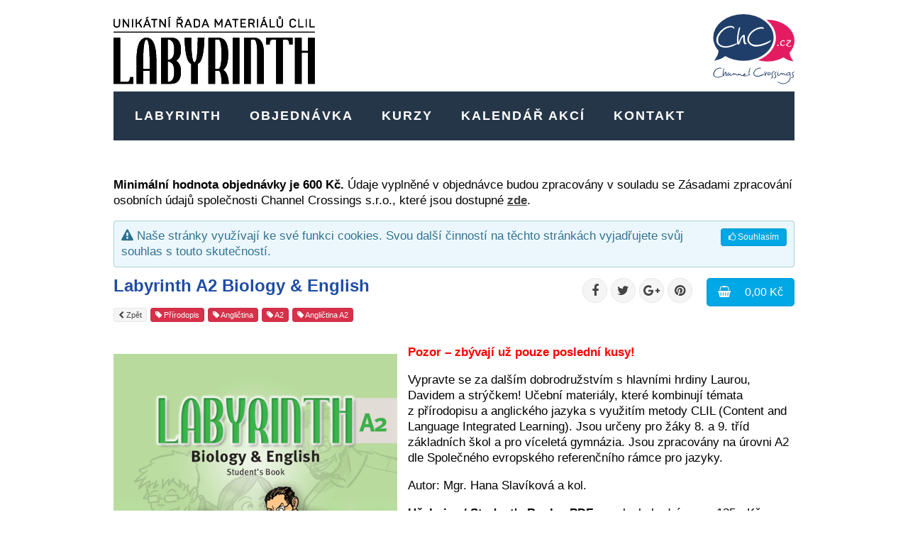

--- FILE ---
content_type: text/html; charset=UTF-8
request_url: https://www.ucebniceclil.cz/objednavka/index.php?product/page/140/Labyrinth+A2+Biology+%26+English
body_size: 5366
content:
<!doctype html>
<!-- BEGIN html -->
<html lang="en">

	<!-- BEGIN head -->
	<head>
		<!-- Meta Tags -->
		
<META HTTP-EQUIV="Pragma" CONTENT="no-cache">
<META HTTP-EQUIV="CACHE-CONTROL" CONTENT="NO-CACHE">
<META HTTP-EQUIV="Expires" CONTENT="-1">
<script src="//app.quickreviewer.com/proof/webproof/qrv2.js?rwcache=755795933" defer></script>
<meta http-equiv="Content-Type" content="text/html; charset=utf-8" />
		<meta name="keywords" content="CLIL, angličtina, němčina, Content and Language Integrated Learning, učebnice CLIL, angličtina CLIL, němčina CLIL, v&yacute;uka CLIL, metoda CLIL, materi&aacute;ly CLIL, v&yacute;uka ciz&iacute;ch jazyků, angličtina z&aacute;kladn&iacute; &scaron;kola, němčina z&aacute;kladn&iacute; &scaron;kola, materi&aacute;ly do v&yacute;uky angličtina, materi&aacute;ly do v&yacute;uky němčina, CLIL AJ, CLIL NJ, materi&aacute;ly do v&yacute;uky AJ, materi&aacute;ly do v&yacute;uky NJ, workshopy CLIL, workshop CLIL, CLIL z&aacute;kladn&iacute; &scaron;kola, CLIL v&iacute;celet&eacute; gymn&aacute;zium, CLIL Z&Scaron;, CLIL pro Z&Scaron;, CLIL pro v&iacute;celet&aacute; gymn&aacute;zia, CLIL pro učitele, v&yacute;uka CLIL, matematika v AJ, př&iacute;rodopis v AJ, dějepis v AJ, zeměpis v AJ, občansk&aacute; v&yacute;chova v AJ, matematika v NJ, př&iacute;rodopis v NJ, dějepis v NJ, zeměpis v NJ, občansk&aacute; v&yacute;chova v NJ, matematika anglicky, dějepis anglicky, př&iacute;rodopis anglicky, zeměpis anglicky, občansk&aacute; v&yacute;chova anglicky, matematika německy, dějepis německy, zeměpis německy, př&iacute;rodopis německy, občansk&aacute; v&yacute;chova německy" />
		<meta name="description" content="Sada materi&aacute;lů pro v&yacute;uku metodou CLIL v angličtině a němčině na z&aacute;kladn&iacute;ch &scaron;kol&aacute;ch a v&iacute;celet&yacute;ch gymn&aacute;zi&iacute;ch." />
		<meta name="description" content="Objedn&aacute;vka materi&aacute;lů CLIL Labyrinth." />
		<meta name="robots" content="index, follow" />
		<link rel="icon" href="https://www.ucebniceclil.cz/favicon.ico" type="image/x-icon" />
		<link rel="shortcut icon" href="https://www.ucebniceclil.cz/favicon.ico" type="image/x-icon" />
		<link rel="apple-touch-icon" href="https://www.ucebniceclil.cz/apple-touch-icon.png" />
		
		<!--[if lt IE 9]>
		<script src="http://html5shim.googlecode.com/svn/trunk/html5.js" type="text/javascript"></script>
		<![endif]-->
		<meta name="viewport" content="width=device-width" />
		<!-- Title -->
		<title>Labyrinth CLIL: objednávka</title>
		<!-- Stylesheets -->
		<link rel="stylesheet" type="text/css" media="screen" href="../rw_common/themes/chunky/styles.css?rwcache=755795933" />
		<link rel="stylesheet" type="text/css" media="screen" href="../rw_common/themes/chunky/colour_tags.css?rwcache=755795933" />
		<link rel="stylesheet" type="text/css" media="screen" href="../rw_common/themes/chunky/css/sidebar_hidden.css?rwcache=755795933" />
		<link rel="stylesheet" type="text/css" media="screen" href="../rw_common/themes/chunky/css/small.css?rwcache=755795933" />
		<link rel="stylesheet" type="text/css" media="screen" href="../rw_common/themes/chunky/css/helvetica.css?rwcache=755795933" />
		
		
		<!-- Scripts -->
		<script type="text/javascript" src="../rw_common/themes/chunky/javascript.js?rwcache=755795933"></script>
  		<script src="http://ajax.googleapis.com/ajax/libs/jquery/1.7.2/jquery.min.js"></script>
		<script type="text/javascript" src="../rw_common/themes/chunky/js/tinynav.js?rwcache=755795933"></script>
		<script>
		  $(function () {
		    $("#menu-primary-nav").tinyNav({
		      active: 'active',
		    });
		 });
		</script>		
		
		
		<!-- jQuery -->
<script src="../rw_common/plugins/rapidcartpro/resources/jquery/2.2.4/jquery.min.js"></script>
<!-- UIkit Core -->
<script src="../rw_common/plugins/rapidcartpro/resources/uikit/2.27.5/js/uikit.min.js"></script>
	<link href="../rw_common/plugins/rapidcartpro/resources/uikit/2.27.5/css-nobase/uikit.almost-flat.css" rel="stylesheet">
<!-- UIkit Customizer -->
	<link href="../rw_common/plugins/rapidcartpro/data/style.css" rel="stylesheet">
<!-- UIkit Autocomplete -->
<script src="../rw_common/plugins/rapidcartpro/resources/uikit/2.27.5/js/components/autocomplete.min.js"></script>
<link href="../rw_common/plugins/rapidcartpro/resources/uikit/2.27.5/css/components/autocomplete.almost-flat.min.css" rel="stylesheet">
<!-- UIkit Datepicker -->
<script src="../rw_common/plugins/rapidcartpro/resources/uikit/2.27.5/js/components/datepicker.min.js"></script>
<link href="../rw_common/plugins/rapidcartpro/resources/uikit/2.27.5/css/components/datepicker.almost-flat.min.css" rel="stylesheet">
<!-- UIkit Form Advanced -->
<link href="../rw_common/plugins/rapidcartpro/resources/uikit/2.27.5/css/components/form-advanced.almost-flat.min.css" rel="stylesheet">
<!-- UIkit Form Select -->
<script src="../rw_common/plugins/rapidcartpro/resources/uikit/2.27.5/js/components/form-select.min.js"></script>
<link href="../rw_common/plugins/rapidcartpro/resources/uikit/2.27.5/css/components/form-select.almost-flat.min.css" rel="stylesheet">
<!-- UIkit Lightbox -->
<script src="../rw_common/plugins/rapidcartpro/resources/uikit/2.27.5/js/components/lightbox.min.js"></script>
<!-- UIkit Notify -->
<script src="../rw_common/plugins/rapidcartpro/resources/uikit/2.27.5/js/components/notify.min.js"></script>
<link href="../rw_common/plugins/rapidcartpro/resources/uikit/2.27.5/css/components/notify.almost-flat.min.css" rel="stylesheet">
<!-- UIkit Pagination -->
<script src="../rw_common/plugins/rapidcartpro/resources/uikit/2.27.5/js/components/pagination.min.js"></script>
<!-- UIkit Slidenav -->
<link href="../rw_common/plugins/rapidcartpro/resources/uikit/2.27.5/css/components/slidenav.almost-flat.min.css" rel="stylesheet">
<!-- UIkit Slideshow -->
<script src="../rw_common/plugins/rapidcartpro/resources/uikit/2.27.5/js/components/slideshow.min.js"></script>
<link href="../rw_common/plugins/rapidcartpro/resources/uikit/2.27.5/css/components/slideshow.almost-flat.min.css" rel="stylesheet">
<!-- UIkit Slideshow FX -->
<script src="../rw_common/plugins/rapidcartpro/resources/uikit/2.27.5/js/components/slideshow-fx.min.js"></script>
<!-- UIkit Timepicker -->
<script src="../rw_common/plugins/rapidcartpro/resources/uikit/2.27.5/js/components/timepicker.min.js"></script>
<!-- UIkit Tooltip -->
<script src="../rw_common/plugins/rapidcartpro/resources/uikit/2.27.5/js/components/tooltip.min.js"></script>
<link href="../rw_common/plugins/rapidcartpro/resources/uikit/2.27.5/css/components/tooltip.almost-flat.min.css" rel="stylesheet">
<!-- RCkit -->
<script src="../rw_common/plugins/rapidcartpro/resources/rckit/4.0/rckit.js"></script>
<link href="../rw_common/plugins/rapidcartpro/resources/rckit/4.0/rckit.css" rel="stylesheet">
<script>
	RCkit.pageURL = 'https://www.ucebniceclil.cz/objednavka/index.php';
</script><!-- Facebook -->
<meta property="fb:app_id" content="1400236610282161">
<meta property="og:type" content="product">
<meta property="og:url" content="https://www.ucebniceclil.cz/objednavka/index.php?product/page/140/Labyrinth A2 Biology & English">
<meta property="og:title" content="Labyrinth A2 Biology & English">
<meta property="og:description" content="">
	<meta property="og:image" content="https://www.ucebniceclil.cz/resources/a2p_u500.png">
<!-- Twitter -->
<meta name="twitter:card" content="summary_large_image">
<meta name="twitter:site" content="@">
<meta name="twitter:creator" content="RapidCart Pro">
<meta name="twitter:title" content="Labyrinth A2 Biology & English">
<meta name="twitter:description" content="">
<meta name="twitter:image" content="https://www.ucebniceclil.cz/resources/a2p_u500.png">	<!-- END head -->
	
	<link rel="stylesheet" type="text/css" href="../rw_common/assets/global.css?rwcache=755795933" />
</head>
	
	<!-- BEGIN body -->
	<body>
		<div id="site-container"> 
		
			<!-- #header -->
			<header id="header" class="clearfix"> 
			  <!-- #logo -->
			  <div id="logo">
			    <h1 class="siteTitle"><a href="https://www.ucebniceclil.cz/"></a><a href="https://www.ucebniceclil.cz/"><img src="../rw_common/images/labyrinth.png" width="300" height="104" alt=""/></a></h1>
			  </div>
			  <!-- /#logo --> 
			  <!-- #slogan -->
			  <h2 class="slogan">
			    
			  </h2>
			  <!-- /#slogan--> 
			</header>
			<!-- /#header --> 		
			
			<!-- #primary-nav -->
			<nav id="primary-nav" role="navigation" class="clearfix">
			  <ul id="menu-primary-nav" class="nav sf-menu clearfix">
			    <li><a href="../index.html" rel=""><i class="fa fa-home"></i> Labyrinth</a><ul class="sub-menu"><li><a href="../labyrinth_aktuality/index.html" rel="">Aktuality</a><ul class="sub-menu"></ul></li><li><a href="../clil/index.html" rel="">O Labyrinthu a metodě CLIL</a><ul class="sub-menu"></ul></li><li><a href="../labyrinth_prehled/index.php" rel="">Dostupné materiály a úrovně</a><ul class="sub-menu"></ul></li><li><a href="../labyrinth_videa/index.html" rel="">Videa z výuky CLIL</a><ul class="sub-menu"></ul></li></ul></li><li class="active"><a href="index.php" rel="" class="current">Objednávka</a><ul class="sub-menu"></ul></li><li><a href="../workshopy/index.html" rel="">Kurzy</a><ul class="sub-menu"></ul></li><li><a href="../kalendar_akci/index.html" rel="">Kalendář akcí</a><ul class="sub-menu"></ul></li><li><a href="../kontakt/index.php" rel="">Kontakt</a><ul class="sub-menu"></ul></li>
			  </ul>
			</nav>
			<!-- #primary -->
			<div id="primary" class="fullwidth clearfix"> 
			  <!-- #content -->
			  
			  <aside id="sidebar" role="complementary">
			  		<div id="archives">
			  		
			  		</div><!-- archives -->
			  </aside><!-- aside -->
			  
			  <section id="content" role="main">
					<div id="rc-content-header"><p><strong>Minimální hodnota objednávky je 600 Kč.</strong> Údaje vyplněné v objednávce budou zpracovány v souladu se Zásadami zpracování osobních údajů společnosti Channel Crossings s.r.o., které jsou dostupné <strong><a style="text-decoration:underline;" href="https://www.chc.cz/cs/download/dokumenty_ke_stazeni/zasady_ochrany_osobnich_udaju_chc.pdf">zde</a></strong>.</p></div>
<div id="rc-content" style="padding: 0px 0px 0px 0px;"><div class="uk-alert">
	<a class="uk-button uk-button-primary uk-button-small uk-align-right" href="https://www.ucebniceclil.cz/objednavka/index.php?cookies"><i class="uk-icon-thumbs-o-up"></i> Souhlasím</a>
	<i class="uk-icon-warning"></i> Naše stránky využívají ke své funkci cookies. Svou další činností na těchto stránkách vyjadřujete svůj souhlas s touto skutečností.</div><div class="uk-clearfix">
	<div class="uk-float-right uk-margin-left">
			<a class="uk-icon-button uk-icon-facebook" href="https://facebook.com/sharer.php?u=https://www.ucebniceclil.cz/objednavka/index.php?product/page/140/Labyrinth A2 Biology & English"></a>
	<a class="uk-icon-button uk-icon-twitter" href="https://twitter.com/share"></a>
	<a class="uk-icon-button uk-icon-google-plus" href="https://plus.google.com/share?url=https://www.ucebniceclil.cz/objednavka/index.php?product/page/140/Labyrinth A2 Biology & English"></a>
	<a class="uk-icon-button uk-icon-pinterest" href="https://www.pinterest.com/pin/create/button/?url=https://www.ucebniceclil.cz/objednavka/index.php?product/page/140/Labyrinth A2 Biology & English&media=https://www.ucebniceclil.cz/resources/a2p_u500.png&description=Labyrinth A2 Biology & English"></a>
					<div class="uk-display-inline-block uk-margin-left">
				<a href="https://www.ucebniceclil.cz/objednavka/index.php?cart/overview" class="uk-button uk-button-large uk-button-primary  uk-text-left rc-extras-cart-items-tooltip" title="Váš košík nic neobsahuje." data-uk-tooltip>
	<i class="uk-icon-shopping-basket uk-margin-small-right"></i>
		<span class="uk-float-right uk-margin-left rc-extras-cart-total">0,00 Kč</span>
</a>			</div>
			</div>
	<div class="uk-margin-small-bottom">
		<h1 class="uk-margin-remove" data-rc-page-title="Labyrinth A2 Biology & English">Labyrinth A2 Biology & English</h1>
			</div>
</div>
<div class="uk-margin-bottom">
	<button type="button" class="uk-button uk-button-mini" onclick="RCkit.goBack();"><i class="uk-icon-chevron-left"></i> Zpět</button>
			<a class="uk-button uk-button-mini uk-button-danger" href="https://www.ucebniceclil.cz/objednavka/index.php?catalog/tag/P%C5%99%C3%ADrodopis/name/1"><i class="uk-icon-tag"></i> Přírodopis</a>
			<a class="uk-button uk-button-mini uk-button-danger" href="https://www.ucebniceclil.cz/objednavka/index.php?catalog/tag/Angli%C4%8Dtina/name/1"><i class="uk-icon-tag"></i> Angličtina</a>
			<a class="uk-button uk-button-mini uk-button-danger" href="https://www.ucebniceclil.cz/objednavka/index.php?catalog/tag/A2/name/1"><i class="uk-icon-tag"></i> A2</a>
			<a class="uk-button uk-button-mini uk-button-danger" href="https://www.ucebniceclil.cz/objednavka/index.php?catalog/tag/Angli%C4%8Dtina+A2/name/1"><i class="uk-icon-tag"></i> Angličtina A2</a>
	</div>
<div class="uk-clearfix">
			<div class="uk-text-bold uk-margin-top"></div>
				<div class="uk-margin-top uk-align-medium-left">
			<div class="uk-thumbnail-large uk-container-center" data-uk-slideshow="{autoplay: false, animation: 'fade', autoplayInterval: 5000, kenburns: false}" data-uk-margin>
	<ul class="uk-slideshow">
								<li class="uk-overlay uk-overlay-hover">
				<img src="https://www.ucebniceclil.cz/resources/a2p_u500.png" alt="Labyrinth A2 Biology & English">
									<div class="uk-overlay-panel uk-overlay-background uk-overlay-icon uk-overlay-fade"></div>
					<a class="uk-position-cover" href="https://www.ucebniceclil.cz/resources/a2p_u500.png" data-uk-lightbox="{group:'rc-product-lightbox'}" data-lightbox-type="image" title=""></a>
							</li>
			</ul>
	</div>		</div>
		<div><p style="color:red;"><strong><red>Pozor – zbývají už pouze poslední kusy!</strong></p>

<p>Vypravte se za dalším dobrodružstvím s hlavními hrdiny Laurou, Davidem a strýčkem! Učební materiály, které kombinují témata z přírodopisu a anglického jazyka s využitím metody CLIL (Content and Language Integrated Learning). Jsou určeny pro žáky 8. a 9. tříd základních škol a pro víceletá gymnázia. Jsou zpracovány na úrovni A2 dle Společného evropského referenčního rámce pro jazyky.</p>

<p>Autor: Mgr. Hana Slavíková a kol.</p>

<p><strong>Učebnice / Student's Book v PDF</strong> – maloobchodní cena: 135,- Kč </p>

<p><strong>Pracovní sešit / Workbook</strong> – maloobchodní cena: 135,- Kč </p>

<p><strong>CD s poslechy</strong> – maloobchodní cena: 58,- Kč</p>

<p><strong>USB disk s poslechy ke všem anglickým učebnicím</strong> – maloobchodní cena: 539,- Kč</p>

<p><strong>Učitelská příručka / Teacher's Book</strong> – zdarma v PDF ke každé objednávce</p>

<p>Podrobnější informace ke všem učebním materiálům naleznete <u><a href="https://www.ucebniceclil.cz/labyrinth_anglictina/index.php#tab-3stacks_in_2530_page2" title="ZDE" rel="external">ZDE</a></u>.</p></div>
</div>
	<h3>Dostupné varianty</h3>
		<form class="uk-form uk-form-horizontal" id="rc-product-form-140" onsubmit="return false;">
		<!--<input type="hidden" name="rc-product[ID]" value="140">
		<div class="uk-form-row">
			<label class="uk-form-label">Version:</label>
			<div class="uk-form-controls">
				<div class="uk-button uk-form-select" data-uk-form-select>
					<span></span>
					<i class="uk-icon-caret-down"></i>
					<select name="rc-product[version]">
													<option value="351">Učebnice v PDF</option>
													<option value="142">Pracovní sešit</option>
													<option value="143">CD s poslechy</option>
													<option value="345">Poslechy k AJ učebnicím na USB disku</option>
											</select>
				</div>
			</div>
		</div>-->
		<input type="hidden" name="rc-product[ID]" value="140">
		<input type="hidden" name="rc-product[version]" id="rc-product-version-140" value="">
		<div class="uk-grid uk-grid-small uk-grid-width-1-2 uk-grid-width-medium-1-4 uk-text-center" data-uk-grid-match="{target:'.rc-product-version-details'}" data-uk-grid-margin data-uk-scrollspy="{cls:'uk-animation-scale-up uk-invisible',target:'.uk-panel',delay:300}">
												<div>
						<div class="uk-panel uk-panel-box uk-panel-hover uk-invisible">
														<div class="rc-product-version-details">
								<h3 class="uk-panel-title uk-margin-bottom-remove">Učebnice v PDF</h3>
																								<div class="uk-text-bold">
									135,00 Kč								</div>
							</div>
																								<div class="uk-button-group uk-margin-top">
										<input type="number" name="rc-product[quantity][351]" class="uk-form-width-mini uk-form-large uk-form-success rc-input-quantity" value="1" min="1">
										<button type="button" class="uk-button uk-button-large uk-button-success" onclick="RCkit.selectProductVersion(this, 140, 351);"><i class="uk-icon-shopping-basket uk-margin-small-left uk-margin-small-right"></i></button>
									</div>
																					</div>
					</div>
																<div>
						<div class="uk-panel uk-panel-box uk-panel-hover uk-invisible">
														<div class="rc-product-version-details">
								<h3 class="uk-panel-title uk-margin-bottom-remove">Pracovní sešit</h3>
																								<div class="uk-text-bold">
									135,00 Kč								</div>
							</div>
																								<div class="uk-button-group uk-margin-top">
										<input type="number" name="rc-product[quantity][142]" class="uk-form-width-mini uk-form-large uk-form-success rc-input-quantity" value="1" min="1">
										<button type="button" class="uk-button uk-button-large uk-button-success" onclick="RCkit.selectProductVersion(this, 140, 142);"><i class="uk-icon-shopping-basket uk-margin-small-left uk-margin-small-right"></i></button>
									</div>
																					</div>
					</div>
																<div>
						<div class="uk-panel uk-panel-box uk-panel-hover uk-invisible">
														<div class="rc-product-version-details">
								<h3 class="uk-panel-title uk-margin-bottom-remove">CD s poslechy</h3>
																								<div class="uk-text-bold">
									58,00 Kč								</div>
							</div>
																								<div class="uk-button-group uk-margin-top">
										<input type="number" name="rc-product[quantity][143]" class="uk-form-width-mini uk-form-large uk-form-success rc-input-quantity" value="1" min="1">
										<button type="button" class="uk-button uk-button-large uk-button-success" onclick="RCkit.selectProductVersion(this, 140, 143);"><i class="uk-icon-shopping-basket uk-margin-small-left uk-margin-small-right"></i></button>
									</div>
																					</div>
					</div>
																<div>
						<div class="uk-panel uk-panel-box uk-panel-hover uk-invisible">
														<div class="rc-product-version-details">
								<h3 class="uk-panel-title uk-margin-bottom-remove">Poslechy k AJ učebnicím na USB disku</h3>
																								<div class="uk-text-bold">
									539,00 Kč								</div>
							</div>
																								<div class="uk-button-group uk-margin-top">
										<input type="number" name="rc-product[quantity][345]" class="uk-form-width-mini uk-form-large uk-form-success rc-input-quantity" value="1" min="1">
										<button type="button" class="uk-button uk-button-large uk-button-success" onclick="RCkit.selectProductVersion(this, 140, 345);"><i class="uk-icon-shopping-basket uk-margin-small-left uk-margin-small-right"></i></button>
									</div>
																					</div>
					</div>
									</div>
			</form>
	<h3 class="uk-margin-large-top">Související produkty</h3>
	<div class="uk-grid uk-grid-small uk-grid-width-1-2 uk-grid-width-medium-1-4" data-uk-grid-match="{target:'.rc-related-product-details'}" data-uk-grid-margin>
		<div>
	<div class="uk-panel uk-panel-box">
		<div class="rc-related-product-details">
			<div class="uk-panel-teaser"><a href="https://www.ucebniceclil.cz/objednavka/index.php?product/page/9/Labyrinth+A1+Geography+%26+English"><img src="https://www.ucebniceclil.cz/resources/aj1z_u500.png" alt="Labyrinth A1 Geography & English"></a></div>
							<div class="uk-panel-badge uk-badge uk-badge-danger"><i class="uk-icon-tag"></i> Zeměpis</div>
						<h3 class="uk-panel-title uk-margin-remove">Labyrinth A1 Geography & English</h4>
								</div>
		<div class="uk-text-center">
			<a href="https://www.ucebniceclil.cz/objednavka/index.php?product/page/9/Labyrinth+A1+Geography+%26+English" class="uk-button uk-button-primary"><i class="uk-icon-info-circle"></i> Detail</a>
		</div>
	</div>
</div><div>
	<div class="uk-panel uk-panel-box">
		<div class="rc-related-product-details">
			<div class="uk-panel-teaser"><a href="https://www.ucebniceclil.cz/objednavka/index.php?product/page/356/Labyrinth+A1+Biology+%26+English"><img src="https://www.ucebniceclil.cz/resources/a1p_u500.png" alt="Labyrinth A1 Biology & English"></a></div>
							<div class="uk-panel-badge uk-badge uk-badge-danger"><i class="uk-icon-tag"></i> Přírodopis</div>
						<h3 class="uk-panel-title uk-margin-remove">Labyrinth A1 Biology & English</h4>
								</div>
		<div class="uk-text-center">
			<a href="https://www.ucebniceclil.cz/objednavka/index.php?product/page/356/Labyrinth+A1+Biology+%26+English" class="uk-button uk-button-primary"><i class="uk-icon-info-circle"></i> Detail</a>
		</div>
	</div>
</div><div>
	<div class="uk-panel uk-panel-box">
		<div class="rc-related-product-details">
			<div class="uk-panel-teaser"><a href="https://www.ucebniceclil.cz/objednavka/index.php?product/page/278/Labyrinth+A1+Geografie+%26+Deutsch"><img src="https://www.ucebniceclil.cz/resources/n1z_u500.png" alt="Labyrinth A1 Geografie & Deutsch"></a></div>
							<div class="uk-panel-badge uk-badge uk-badge-danger"><i class="uk-icon-tag"></i> Zeměpis</div>
						<h3 class="uk-panel-title uk-margin-remove">Labyrinth A1 Geografie & Deutsch</h4>
								</div>
		<div class="uk-text-center">
			<a href="https://www.ucebniceclil.cz/objednavka/index.php?product/page/278/Labyrinth+A1+Geografie+%26+Deutsch" class="uk-button uk-button-primary"><i class="uk-icon-info-circle"></i> Detail</a>
		</div>
	</div>
</div><div>
	<div class="uk-panel uk-panel-box">
		<div class="rc-related-product-details">
			<div class="uk-panel-teaser"><a href="https://www.ucebniceclil.cz/objednavka/index.php?product/page/312/Labyrinth+A1+Mathe+%26+Deustch"><img src="https://www.ucebniceclil.cz/resources/n1m_u500.png" alt="Labyrinth A1 Mathe & Deustch"></a></div>
							<div class="uk-panel-badge uk-badge uk-badge-danger"><i class="uk-icon-tag"></i> Matematika</div>
						<h3 class="uk-panel-title uk-margin-remove">Labyrinth A1 Mathe & Deustch</h4>
								</div>
		<div class="uk-text-center">
			<a href="https://www.ucebniceclil.cz/objednavka/index.php?product/page/312/Labyrinth+A1+Mathe+%26+Deustch" class="uk-button uk-button-primary"><i class="uk-icon-info-circle"></i> Detail</a>
		</div>
	</div>
</div>	</div>
</div>
	<div id="rc-content-footer"></div>
			  </section>
    		</div><!-- content -->
					
			<footer id="footer-bottom" class="clearfix">
				<div id="copyright"></div><!-- footer-container -->
			</footer><!-- footer -->
		
		</div><!-- site-container -->
		<script type="text/javascript" src="../rw_common/themes/chunky/js/easing.js?rwcache=755795933"></script>
		<script type="text/javascript" src="../rw_common/themes/chunky/js/jquery.isotope.min.js?rwcache=755795933"></script>
		<script type="text/javascript" src="../rw_common/themes/chunky/js/fitvid.js?rwcache=755795933"></script>
		<script type="text/javascript" src="../rw_common/themes/chunky/js/address.js?rwcache=755795933"></script>		
		<script type="text/javascript" src="../rw_common/themes/chunky/js/yuzoolthemes.js?rwcache=755795933"></script>	
		<script type="text/javascript" src="../rw_common/themes/chunky/js/script.js?rwcache=755795933"></script>
		
	<script>
  (function(i,s,o,g,r,a,m){i['GoogleAnalyticsObject']=r;i[r]=i[r]||function(){
  (i[r].q=i[r].q||[]).push(arguments)},i[r].l=1*new Date();a=s.createElement(o),
  m=s.getElementsByTagName(o)[0];a.async=1;a.src=g;m.parentNode.insertBefore(a,m)
  })(window,document,'script','https://www.google-analytics.com/analytics.js','ga');
  ga('create', 'UA-80740616-2', 'auto');
  ga('send', 'pageview');
</script></body><!-- END body -->		
	</html><!-- END html -->


--- FILE ---
content_type: text/css
request_url: https://www.ucebniceclil.cz/rw_common/themes/chunky/styles.css?rwcache=755795933
body_size: 10145
content:
@import url(http://fonts.googleapis.com/css?family=Arvo:400|Open+Sans:400|Volkhov:400|Chango|Lato|Oswald|Abril+Fatface);@import url(http://weloveiconfonts.com/api/?family=entypo);article,aside,details,figcaption,figure,footer,header,hgroup,nav,section,summary{display:block}audio,canvas,video{display:inline-block;*display:inline;*zoom:1}audio:not([controls]){display:none;height:0}[hidden]{display:none}html{font-size:100%;-webkit-text-size-adjust:100%;-ms-text-size-adjust:100%}html,button,input,select,textarea{font-family:sans-serif}body{margin:0}a:focus{outline:thin dotted}a:hover,a:active{outline:0}h1{font-size:2em;margin:.67em 0}h2{font-size:1.5em;margin:.83em 0}h3{font-size:1.17em;margin:1em 0}h4{font-size:1em;margin:1.33em 0}h5{font-size:.83em;margin:1.67em 0}h6{font-size:.75em;margin:2.33em 0}abbr[title]{border-bottom:1px dotted}b,strong{font-weight:bold}blockquote{margin:1em 40px}dfn{font-style:italic}mark{background:#ff0;color:#000}p,pre{margin:1em 0}pre,code,kbd,samp{font-family:monospace,serif;_font-family:'courier new',monospace;font-size:1em}pre{white-space:pre;white-space:pre-wrap;word-wrap:break-word}q{quotes:none}q:before,q:after{content:'';content:none}small{font-size:75%}sub,sup{font-size:75%;line-height:0;position:relative;vertical-align:baseline}sup{top:-0.5em}sub{bottom:-0.25em}dl,menu,ol,ul{margin:1em 0}dd{margin:0 0 0 40px}menu,ol,ul{padding:0 0 0 40px}nav ul,nav ol{list-style:none;list-style-image:none}img{border:0;-ms-interpolation-mode:bicubic}svg:not(:root){overflow:hidden}figure{margin:0}form{margin:0}fieldset{border:1px solid #c0c0c0;margin:0 2px;padding:.35em .625em .75em}legend{border:0;padding:0;white-space:normal;*margin-left:-7px}button,input,select,textarea{font-size:100%;margin:0;vertical-align:baseline;*vertical-align:middle}button,input{line-height:normal}button,input[type="button"],input[type="reset"],input[type="submit"]{cursor:pointer;-webkit-appearance:button;*overflow:visible}button[disabled],input[disabled]{cursor:default}input[type="checkbox"],input[type="radio"]{box-sizing:border-box;padding:0;*height:13px;*width:13px}input[type="search"]{-webkit-appearance:textfield;-moz-box-sizing:content-box;-webkit-box-sizing:content-box;box-sizing:content-box}input[type="search"]::-webkit-search-decoration,input[type="search"]::-webkit-search-cancel-button{-webkit-appearance:none}button::-moz-focus-inner,input::-moz-focus-inner{border:0;padding:0}textarea{overflow:auto;vertical-align:top}table{border-collapse:collapse;border-spacing:0}.clearfix{*zoom:1}.clearfix:before,.clearfix:after{display:table;content:""}.clearfix:after{clear:both}img{max-width:100%;height:auto;-ms-interpolation-mode:bicubic}#map_canvas img,.map_canvas img{max-width:none!important}.video-container{position:relative;padding-bottom:56.25%;padding-top:30px;height:0;overflow:hidden}.video-container iframe,.video-container object,.video-container embed{position:absolute;top:0;left:0;width:100%;height:100%}.row,.row-fixed,.row-adaptive,.row-delaybreak{width:100%;max-width:980px;margin:0 auto;zoom:1}.row:before,.row:after,.row-fixed:before,.row-fixed:after,.row-adaptive:before,.row-adaptive:after,.row-delaybreak:before,.row-delaybreak:after{content:"";display:table}.row:after,.row-fixed:after,.row-adaptive:after,.row-delaybreak:after{clear:both}.column{margin-left:4.4%;float:left;min-height:1px;position:relative;margin-bottom:1.5em;-moz-box-sizing:border-box;-webkit-box-sizing:border-box;box-sizing:border-box}.column:first-child{margin-left:0}.row .col-half,.row-fixed .col-half,.row-adaptive .col-half{width:47.78%}.row.stacked .col-half:nth-child(2n+3),.row-fixed.stacked .col-half:nth-child(2n+3),.row-adaptive.stacked .col-half:nth-child(2n+3),.row-delaybreak.stacked .col-half:nth-child(2n+3){margin-left:0;clear:left}.row .col-third,.row-fixed .col-third,.row-adaptive .col-third{width:30.4%}.row .col-two-third,.row-fixed .col-two-third,.row-adaptive .col-two-third{width:65.2%}.row.stacked .col-third:nth-child(3n+4),.row-fixed.stacked .col-third:nth-child(3n+4),.row-adaptive.stacked .col-third:nth-child(3n+4),.row-delaybreak.stacked .col-third:nth-child(3n+4){margin-left:0;clear:left}.row .col-fourth,.row-fixed .col-fourth,.row-adaptive .col-fourth{width:21.7%}.row.stacked .col-fourth:nth-child(4n+5),.row-fixed.stacked .col-fourth:nth-child(4n+5),.row-adaptive.stacked .col-fourth:nth-child(4n+5),.row-delaybreak.stacked .col-fourth:nth-child(4n+5){margin-left:0;clear:left}.row .col-fifth,.row-fixed .col-fifth,.row-adaptive .col-fifth{width:16.48%}.row .col-sixth,.row-fixed .col-sixth,.row-adaptive .col-sixth{width:12.98%}.row.half-gutter .column,.row-fixed.half-gutter .column,.row-adaptive.half-gutter .column,.row-delaybreak.half-gutter .column{margin-left:2.2%}.row.half-gutter .column:first-child,.row-fixed.half-gutter .column:first-child,.row-adaptive.half-gutter .column:first-child,.row-delaybreak.half-gutter .column:first-child{margin-left:0}.row.half-gutter .col-half,.row-fixed.half-gutter .col-half,.row-adaptive.half-gutter .col-half,.row-delaybreak .col-half{width:48.9%}.row.half-gutter .col-third,.row-fixed.half-gutter .col-third,.row-adaptive.half-gutter .col-third,.row-delaybreak .col-third{width:31.86%}.row.half-gutter .col-two-third,.row-fixed.half-gutter .col-two-third,.row-adaptive.half-gutter .col-two-third{width:65.9%%}.row.half-gutter .col-fourth,.row-fixed.half-gutter .col-fourth,.row-adaptive.half-gutter .col-fourth,.row-delaybreak .col-fourth{width:23.35%}.row.half-gutter .col-fifth,.row-fixed.half-gutter .col-fifth,.row-adaptive.half-gutter .col-fifth,.row-delaybreak .col-fifth{width:18.24%}.row.half-gutter .col-sixth,.row-fixed.half-gutter .col-sixth,.row-adaptive.half-gutter .col-sixth,.row-delaybreak .col-sixth{width:14.83%}.row.no-gutter .column,.row-fixed.no-gutter .column,.row-adaptive.no-gutter .column{margin-left:0}.row.no-gutter .col-half,.row-fixed.no-gutter .col-half,.row-adaptive.no-gutter .col-half{width:50%}.row.no-gutter .col-third,.row-fixed.no-gutter .col-third,.row-adaptive.no-gutter .col-third{width:33.333%}.row.no-gutter .col-two-third,.row-fixed.no-gutter .col-two-third,.row-adaptive.no-gutter .col-two-third{width:66.6%}.row.no-gutter .col-fourth,.row-fixed.no-gutter .col-fourth,.row-adaptive.no-gutter .col-fourth{width:24.99%}.row.no-gutter .col-fifth,.row-fixed.no-gutter .col-fifth,.row-adaptive.no-gutter .col-fifth{width:20%}.row.no-gutter .col-sixth,.row-fixed.no-gutter .col-sixth,.row-adaptive.no-gutter .col-sixth{width:16.66%}@media only screen and (max-width:768px){.row{width:100%;min-width:0;margin-left:0;margin-right:0}.row .row .column{padding:0}.row>.column{width:auto!important;float:none;margin-left:0;margin-right:0}.row>.column:last-child{margin-right:0;float:none}.row>.column:before,.column:after{content:"";display:table}.row>.column:after{clear:both}.row-adaptive .col-fourth{width:47.8%}.row-adaptive .col-fourth:nth-child(3){margin-left:0;clear:left}.row-adaptive.half-gutter .col-fourth{width:48.9%}.row-adaptive .col-sixth{width:30.4%}.row-adaptive .col-sixth:nth-child(4n+4){margin-left:0}.row.half-gutter .col-sixth,.row-fixed.half-gutter .col-sixth,.row-adaptive.half-gutter .col-sixth{width:31.86%}.row.no-gutter .column,.row-fixed.no-gutter .column,.row-adaptive.no-gutter .column{margin-left:0}.row.half-gutter .column{margin-left:0}.row-adaptive.hff .col-half,.row-adaptive.ffh .col-half{width:auto!important;float:none;margin-left:0;margin-right:0;clear:both}.row-adaptive.hff .col-fourth:nth-child(2){margin-left:0;clear:left}.row-adaptive.hff .col-fourth:nth-child(3){margin-left:4.4%}.row-adaptive.hff .col-fourth:nth-child(3){clear:inherit}}@media only screen and (max-width:480px){.row-delaybreak{width:100%;min-width:0;margin-left:0;margin-right:0}.row-delaybreak .row .column{padding:0}.row-delaybreak .column{width:auto!important;float:none;margin-left:0;margin-right:0}.row-delaybreak .column:last-child{margin-right:0;float:none}.row-delaybreak .column:before,.column:after{content:"";display:table}.row-delaybreak .column:after{clear:both}.row-adaptive .col-half{width:100%;min-width:0;margin-left:0;margin-right:0}.row-adaptive .col-third{width:47.78%}.row-adaptive.half-gutter .col-third{width:48.9%}.row-adaptive.no-gutter .col-third{width:50%}.row-adaptive.stacked .col-third:nth-child(2n+3){margin-left:0;clear:left}.row-adaptive.stacked .col-third:nth-child(3n+4){margin-left:2.2%;clear:none}.row-adaptive .col-sixth,.row-adaptive .col-fourth{width:47.78%}.row-adaptive .col-sixth:nth-child(4n+4){margin-left:4.4%}.row-adaptive .col-sixth:nth-child(2n+3){margin-left:0}.row-adaptive .col-fourth:nth-child(3){margin-left:0;clear:left}.row-adaptive .col-fourth,.row-adaptive.half-gutter .col-fourth{width:100%;margin-left:0}.row-adaptive.hff .col-fourth:nth-child(3){margin-left:0}.row.half-gutter .col-sixth,.row-fixed.half-gutter .col-sixth,.row-adaptive.half-gutter .col-sixth{width:48.9%}.row-adaptive.half-gutter .col-sixth:nth-child(4n+4){margin-left:2.2%}}html{background:#dfdfdf}body{font:17px/1.3em 'Source Sans Pro',Helvetica,Arial,sans-serif;color:#545557}a{text-decoration:none;outline:0;-webkit-transition-property:background color;-webkit-transition-duration:.12s;-webkit-transition-timing-function:ease-out;-moz-transition-property:background color;-moz-transition-duration:.12s;-moz-transition-timing-function:ease-out;-o-transition-property:background color;-o-transition-duration:.12s;-o-transition-timing-function:ease-out;transition-property:background color;transition-duration:.12s;transition-timing-function:ease-out}a:hover{color:#222;cursor:pointer}.image-left{float:left;padding:5px 20px 5px 0}.image-right{float:right;padding:5px 0 5px 20px}* Page Structure */#site-container{background:#fff;padding:0 30px}@media screen and (max-width:768px){#site-container{padding:0 20px}}@media screen and (max-width:480px){#site-container{padding:0 10px}}#site-container,.container{margin:0 auto;max-width:960px}#content{float:left;margin:0 3% 0 0;width:73%}#primary.fullwidth #content{width:100%;float:none;margin:0}#primary.sidebar-left #content{float:right;margin:0 0 0 3%}#sidebar{float:right;width:24%;font-size:14px;line-height:1.4em;margin:0}#primary.fullwidth,#site-container #primary.fullwidth{background:0;margin:0;padding:0}@media screen and (max-width:768px){#content,#sidebar{width:100%;float:none;margin-bottom:50px!important}#content{margin:0 0 40px}}#header{padding: 20px 0 5px;position:relative;z-index:999}#header #logo{float:left}#header #logo img{display:block;margin:0 auto}h1.siteTitle{margin:0;font:2.3em 'Chango',cursive;text-transform:uppercase;
	background-image: url(https://www.ucebniceclil.cz/int/wg/labyrinth.png);
	width: 300px;
	height: 104px;
}@media screen and (max-width:480px){h1.siteTitle{margin:0;font:1.5em 'Chango',cursive!important;text-transform:uppercase}}h2.slogan{margin:30px 0 0;font-size:14px;font-weight:normal;font-style:normal;display:block;list-style:none;margin:0;padding:0;float:right;
	background-image: url(https://www.ucebniceclil.cz/int/wg/chc.png);
	width: 300px;
	height: 104px;
}@media screen and (max-width:768px){#header{padding:40px 0}#header #logo,#header h2.slogan{float:none;margin:0 auto;text-align:center}#header #logo{margin:0 0 20px}}.clearer{clear:both;display:block;font-size:0;height:0;line-height:0;width:100%}#logo a:hover{text-decoration:none}#sidebar{margin:0 0 30px 0}#footer-bottom{border-top:2px solid #303133;padding:20px 0;margin:40px 0 0;font-size:15px;color:#454647}#footer-bottom a{color:#454647}#footer-bottom a:hover{text-decoration:none}#footer-bottom #copyright{float:left}#footer-bottom #copyright small{font-size:15px}#breadcrumb ul{margin:5px 0 0;padding:0;list-style:none}#breadcrumb li{float:left;display:block}#breadcrumb a{font:10px/10px "Helvetica Neue",Helvetica,Arial,sans-serif}#primary-nav{margin:0 0 35px;padding:0 10px;background:#c4524a}#primary-nav ul{list-style:none;margin:0;padding:0}#primary-nav ul a{display:block;position:relative;color:#fff;font-weight:600;position:relative;outline:0;font-size:18px;line-height:18px;letter-spacing:2px;text-transform:uppercase;text-decoration:none}#primary-nav ul a.sf-with-ul{margin-right:10px}#primary-nav ul li{float:left;height:44px;padding:25px 20px 0;position:relative;z-index:40}#primary-nav ul li:hover{visibility:inherit}#primary-nav ul li:hover ul,#primary-nav ul li.sfHover ul{left:0;top:44px;z-index:99}#primary-nav ul li:hover li ul,#primary-nav ul li.sfHover li ul,#primary-nav ul li li:hover li ul,#primary-nav ul li li.sfHover li ul,#primary-nav ul li li li:hover li ul,#primary-nav ul li li li.sfHover li ul{top:-9999em}#primary-nav ul li li:hover ul,#primary-nav ul li li.sfHover ul,#primary-nav ul li li li:hover ul,#primary-nav ul li li li.sfHover ul,#primary-nav ul li li li li:hover ul,#primary-nav ul li li li li.sfHover ul{left:220px;top:0}#primary-nav ul li a:hover,#primary-nav ul li:hover,#primary-nav ul li.sfHover a,#primary-nav ul li.current-cat a,#primary-nav ul li.current_page_item a,#primary-nav ul li.current-menu-item a{text-decoration:none}#primary-nav ul ul{background:#3c3c3d;box-shadow:0 1px 3px rgba(0,0,0,0.05);margin:25px 0 0 15px;position:absolute;top:-9999em;width:260px}#primary-nav ul ul ul{margin:0}#primary-nav ul ul li{background:0;float:none;width:100%;margin:0;padding:0;border:0;height:auto;text-align:left;box-shadow:none}#primary-nav ul ul li a{font-size:13px;font-weight:600;color:#d9d9d9;display:block;padding:14px 5px;margin:0 10px;border-bottom:1px solid #59595a}#primary-nav ul ul li:last-child a{border-bottom:0;padding-bottom:16px}#primary-nav ul ul li a:hover{color:#fff}@media screen and (max-width:768px){#primary-nav{margin:0 0 20px}#primary-nav ul{display:none}#primary-nav select{display:block;margin:10px auto;padding:5px}}.tinynav{display:none}@media screen and (max-width:768px){.tinynav{display:block}#nav{display:none}}blockquote,.standout{font:14px/22px "Helvetica Neue",Helvetica,Arial,sans-serif;margin-top:10px;margin-bottom:10px;margin-left:50px;padding-left:15px;border-left:3px solid #ccc}h1{font-size:1.4em;line-height:22px}h2{font-size:1.2em;line-height:18px}h3{font-size:1em;line-height:16px}h4{font-size:.9em;line-height:14px}h5{font-size:.7em;line-height:12px}h6{font-size:.6em;line-height:12px}.blog-archive-month{color:#3f3f3f}.blog-archive-link{color:#3f3f3f}.blog-archive-link-enabled{color:#3f3f3f}.blog-archive-link a:link,.blog-archive-link a:visited{color:#3f3f3f}.blog-entry{margin-top:0}.blog-entry-body{padding-right:30px;padding-top:15px;max-width:600px;margin-bottom:80px}h1.blog-entry-title a:link{color:#3f3f3f}.blog-entry-title{padding-top:0;text-transform:uppercase;font-size:1.8em;margin-bottom:35px;width:55%;line-height:.9em}.blog-entry-date{padding:10px;background-color:#c35149;display:inline-table!important;text-align:center;font-weight:100;font-size:1.4em;line-height:1.3em;text-transform:uppercase;float:none;margin-left:530px;margin-top:-70px}.blog-entry-category{display:none}.blog-entry-category a:link,.blog-entry-category a:visited{color:#3f3f3f}.blog-entry-permalink a:link,.blog-entry-permalink a:visited{color:#3f3f3f}.blog-read-more{color:#3f3f3f}p.blog-entry-tags,p.blog-entry-tags a:link{color:#3f3f3f;margin-top:10px}ul.blog-tag-cloud{list-style-type:none;padding:0;margin:30px 0 0;font-size:1.3em}ul.blog-tag-cloud a:link{color:#3f3f3f}#blog-archives{margin-top:0;font-size:1.3em}#blog-categories{margin-top:15px;margin-bottom:30px}#blog-categories a,#blog-categories a:visited{display:inline-block;font-weight:bold;font-size:1.3em}.blog-category-link-enabled{padding:10px;background-color:#c35149}#blog-rss-feeds{margin-top:30px}.blog-rss-link{color:#3f3f3f}.blog-comments-rss-link{color:#3f3f3f}@media screen and (max-width:768px){.blog-entry-date{top:0;padding:3px;background-color:#c35149;display:inline-block!important;text-align:center;font-weight:100;font-size:1.1em;line-height:1.2em;text-transform:uppercase;float:left;margin:-20px 140px 20px 0}.blog-entry-date br{display:none}#blog-categories{margin-top:0;float:left;display:block;width:50%;font-size:14px;padding:0 4%}#blog-rss-feeds{display:none}.blog-entry-title{padding-top:20px}.blog-entry-title{width:100%}}.filesharing-item{background-color:#e5e5e5;padding:30px;margin-top:40px;margin-bottom:40px}.filesharing-item-title a:link{color:#3f3f3f;font:14px "Helvetica Neue",Arial,Helvetica,Geneva,sans-serif}.filesharing-item-title a:hover{color:#b2b2b2}.filesharing-item-description{margin-top:10px}.album-title{font-size:18px;line-height:28px;font-weight:bold;margin-bottom:20px}.album-description{margin-bottom:20px}.thumbnail-wrap{float:left;margin-right:0;margin-bottom:50px;padding-right:10px;display:block}.thumbnail-frame{cursor:pointer}.thumbnail-frame img{position:relative;cursor:pointer}.thumbnail-frame:hover{-webkit-transform:scale(1.05);z-index:1}.photo-background{padding:60px;text-align:center}.photo-navigation{margin:20px}.photo-links{padding:8px}.photo-navigation a:link,.photo-navigation a:visited{color:#3f3f3f}.photo-navigation a:hover{color:#b2b2b2}.photo-frame{max-width:100%;height:auto;position:relative;box-shadow:0 2px 7px #000;-webkit-box-shadow:0 2px 7px #000;-moz-box-shadow:0 2px 7px #000;border:5px solid #fff}.photo-title{font-size:24px;line-height:28px;font-weight:bold;margin-bottom:20px}.photo-caption{font-size:18px;line-height:22px}.movie-description{margin-top:20px;margin-bottom:20px}.movie-thumbnail-frame{margin-bottom:20px;width:32%;display:block;float:right;margin-left:5px;margin-right:8px}.movie-thumbnail-frame:hover{-webkit-transform:scale(1.05);z-index:1}.movie-thumbnail-frame img{width:100%!important;height:auto!important}.movie-thumbnail-caption{text-align:center;padding-top:5px;margin:0;overflow:hidden}.movie-background{width:100%;text-align:center}.message-text{color:#3f3f3f;margin-bottom:10px;margin-left:10px}label{color:#3f3f3f;margin-left:10px}.form-input-field,.form-input-textarea{font-style:italic;background-color:#ebebeb;width:310px;display:block;line-height:1.3em;padding:8px 16px;font-size:1.8em;margin:0 6px 6px auto;outline:0;height:20px;border:0;-webkit-transition:all .4s;-moz-transition:all .4s;-ms-transition:all .4s;-o-transition:all .4s;transition:all .4s;color:#fff}.form-input-field:focus,.textarea.form-input-field:focus{background-color:#838383;color:white}.form-input-field{width:300px;height:50px;margin-bottom:15px;margin-left:10px}textarea.form-input-field{width:70%;max-width:500px;height:300px;margin-bottom:15px}.form-input-button{width:auto;line-height:16px;height:30px;font-size:16px;cursor:pointer;color:#fff;background:#ff6860!important;-webkit-appearance:none;margin-left:10px;text-transform:uppercase;padding:12px 35px 30px;background:0;-moz-border-radius:2px;border-radius:2px;-webkit-border-radius:2px;margin-top:20px;border:0}.form-input-button:hover{background-color:#feb6b2!important;color:#fff;-webkit-transition:all .4s;-moz-transition:all .4s;-ms-transition:all .4s;-o-transition:all .4s;transition:all .4s}form select{padding:5px 15px;-webkit-appearance:button;-webkit-border-radius:0;-webkit-box-shadow:0;-webkit-padding-end:20px;-webkit-padding-start:5px;-webkit-user-select:none;-moz-border-radius:0;-moz-box-shadow:0;-moz-padding-end:5px;-moz-padding-start:5px;-moz-user-select:none;-moz-linear-gradient:#fafafa,#f4f4f4 40%,#e5e5e5;color:#555;overflow:hidden;text-overflow:ellipsis;white-space:nowrap;margin-left:10px;width:300px;height:50px;font-size:1em;background:#d8d9d8;background-position:center right;background-repeat:no-repeat}form select,form select:focus{outline:0;height:50px;font-size:1em;width:300px!important}@media only screen and (max-width:480px){.form-input-field{width:85%!important}textarea.form-input-field{width:85%!important}.message-text{width:85%!important}form select{width:85%!important}}ul.tree{margin:0}ul.tree>li{float:left;margin-right:40px;margin-bottom:0;list-style:none}ul.tree ul{padding-top:5px;list-style:none;font-size:12px}ul.tree ul li ul{display:none}ul.tree a:link{color:#3f3f3f}ul.tree a:hover{color:#b2b2b2}ul.tree ul li a{color:#b2b2b2!important}ul.tree ul li a:hover{text-decoration:underline}.entry-thumb a{display:block;line-height:0}#portfolio-wrapper{margin:0 auto;-moz-box-sizing:border-box}.home .st_portfolio,.portfolio .st_portfolio{float:left;width:24.6%;margin:0}@media screen and (max-width:800px){.home .st_portfolio,.portfolio .st_portfolio{width:33.3%}}@media screen and (max-width:600px){.home .st_portfolio,.portfolio .st_portfolio{width:49.8%}}#portfolio-sort{list-style:none;margin:0 0 30px;padding:0;font-size:17px}@media screen and (max-width:760px){#portfolio-sort{margin:0 0 20px}}#portfolio-sort li{float:left;margin:10px 5px 10px 0}#portfolio-sort li a{color:#969799;padding:8px 10px;font-weight:600}#portfolio-sort li a.active{color:#fff}#portfolio-sort li a.active,.portfolio-link,.portfolio-link:visited{background:#c4524a}.isotope-item{z-index:2}.isotope-hidden.isotope-item{pointer-events:none;z-index:1}.overlay{overflow:hidden;position:relative;display:block;z-index:1}.overlay-caption{background-repeat:no-repeat;background-position:center center;display:none;height:100%;top:0;bottom:0;left:0;right:0;opacity:.9;position:absolute;width:100%;text-align:center;color:#fff;background-color:#c4524a;
}.overlay-caption h2{font-size: 30px;line-height: 30px;margin:40% 0 15px;padding:0 20px;text-transform:uppercase}@media screen and (max-width:600px){.overlay-caption h2{margin:35% 0 15px}}.overlay-caption span{display:block;text-transform:uppercase;font-size: 15px;letter-spacing:.5px;padding:0 20px;
	line-height: 20px;
}/*!
 *  Font Awesome 3.2.1
 *  the iconic font designed for Bootstrap
 *  ------------------------------------------------------------------------------
 *  The full suite of pictographic icons, examples, and documentation can be
 *  found at http://fontawesome.io.  Stay up to date on Twitter at
 *  http://twitter.com/fontawesome.
 *
 *  License
 *  ------------------------------------------------------------------------------
 *  - The Font Awesome font is licensed under SIL OFL 1.1 -
 *    http://scripts.sil.org/OFL
 *  - Font Awesome CSS, LESS, and SASS files are licensed under MIT License -
 *    http://opensource.org/licenses/mit-license.html
 *  - Font Awesome documentation licensed under CC BY 3.0 -
 *    http://creativecommons.org/licenses/by/3.0/
 *  - Attribution is no longer required in Font Awesome 3.0, but much appreciated:
 *    "Font Awesome by Dave Gandy - http://fontawesome.io"
 *
 *  Author - Dave Gandy
 *  ------------------------------------------------------------------------------
 *  Email: dave@fontawesome.io
 *  Twitter: http://twitter.com/davegandy
 *  Work: Lead Product Designer @ Kyruus - http://kyruus.com
 */@font-face{font-family:'FontAwesome';src:url('fonts/fontawesome-webfont.eot?v=3.2.1');src:url('fonts/fontawesome-webfont.eot?#iefix&v=3.2.1') format('embedded-opentype'),url('fonts/fontawesome-webfont.woff?v=3.2.1') format('woff'),url('fonts/fontawesome-webfont.ttf?v=3.2.1') format('truetype'),url('fonts/fontawesome-webfont.svg#fontawesomeregular?v=3.2.1') format('svg');font-weight:normal;font-style:normal}[class^="icon-"],[class*=" icon-"]{font-family:FontAwesome;font-weight:normal;font-style:normal;text-decoration:inherit;-webkit-font-smoothing:antialiased;*margin-right:.3em}[class^="icon-"]:before,[class*=" icon-"]:before{text-decoration:inherit;display:inline-block;speak:none}.icon-large:before{vertical-align:-10%;font-size:1.3333333333333333em}a [class^="icon-"],a [class*=" icon-"]{display:inline}[class^="icon-"].icon-fixed-width,[class*=" icon-"].icon-fixed-width{display:inline-block;width:1.1428571428571428em;text-align:right;padding-right:.2857142857142857em}[class^="icon-"].icon-fixed-width.icon-large,[class*=" icon-"].icon-fixed-width.icon-large{width:1.4285714285714286em}.icons-ul{margin-left:2.142857142857143em;list-style-type:none}.icons-ul>li{position:relative}.icons-ul .icon-li{position:absolute;left:-2.142857142857143em;width:2.142857142857143em;text-align:center;line-height:inherit}[class^="icon-"].hide,[class*=" icon-"].hide{display:none}.icon-muted{color:#eee}.icon-light{color:#fff}.icon-dark{color:#333}.icon-border{border:solid 1px #eee;padding:.2em .25em .15em;-webkit-border-radius:3px;-moz-border-radius:3px;border-radius:3px}.icon-2x{font-size:2em}.icon-2x.icon-border{border-width:2px;-webkit-border-radius:4px;-moz-border-radius:4px;border-radius:4px}.icon-3x{font-size:3em}.icon-3x.icon-border{border-width:3px;-webkit-border-radius:5px;-moz-border-radius:5px;border-radius:5px}.icon-4x{font-size:4em}.icon-4x.icon-border{border-width:4px;-webkit-border-radius:6px;-moz-border-radius:6px;border-radius:6px}.icon-5x{font-size:5em}.icon-5x.icon-border{border-width:5px;-webkit-border-radius:7px;-moz-border-radius:7px;border-radius:7px}.pull-right{float:right}.pull-left{float:left}[class^="icon-"].pull-left,[class*=" icon-"].pull-left{margin-right:.3em}[class^="icon-"].pull-right,[class*=" icon-"].pull-right{margin-left:.3em}[class^="icon-"],[class*=" icon-"]{display:inline;width:auto;height:auto;line-height:normal;vertical-align:baseline;background-image:none;background-position:0 0;background-repeat:repeat;margin-top:0}.icon-white,.nav-pills>.active>a>[class^="icon-"],.nav-pills>.active>a>[class*=" icon-"],.nav-list>.active>a>[class^="icon-"],.nav-list>.active>a>[class*=" icon-"],.navbar-inverse .nav>.active>a>[class^="icon-"],.navbar-inverse .nav>.active>a>[class*=" icon-"],.dropdown-menu>li>a:hover>[class^="icon-"],.dropdown-menu>li>a:hover>[class*=" icon-"],.dropdown-menu>.active>a>[class^="icon-"],.dropdown-menu>.active>a>[class*=" icon-"],.dropdown-submenu:hover>a>[class^="icon-"],.dropdown-submenu:hover>a>[class*=" icon-"]{background-image:none}.btn [class^="icon-"].icon-large,.nav [class^="icon-"].icon-large,.btn [class*=" icon-"].icon-large,.nav [class*=" icon-"].icon-large{line-height:.9em}.btn [class^="icon-"].icon-spin,.nav [class^="icon-"].icon-spin,.btn [class*=" icon-"].icon-spin,.nav [class*=" icon-"].icon-spin{display:inline-block}.nav-tabs [class^="icon-"],.nav-pills [class^="icon-"],.nav-tabs [class*=" icon-"],.nav-pills [class*=" icon-"],.nav-tabs [class^="icon-"].icon-large,.nav-pills [class^="icon-"].icon-large,.nav-tabs [class*=" icon-"].icon-large,.nav-pills [class*=" icon-"].icon-large{line-height:.9em}.btn [class^="icon-"].pull-left.icon-2x,.btn [class*=" icon-"].pull-left.icon-2x,.btn [class^="icon-"].pull-right.icon-2x,.btn [class*=" icon-"].pull-right.icon-2x{margin-top:.18em}.btn [class^="icon-"].icon-spin.icon-large,.btn [class*=" icon-"].icon-spin.icon-large{line-height:.8em}.btn.btn-small [class^="icon-"].pull-left.icon-2x,.btn.btn-small [class*=" icon-"].pull-left.icon-2x,.btn.btn-small [class^="icon-"].pull-right.icon-2x,.btn.btn-small [class*=" icon-"].pull-right.icon-2x{margin-top:.25em}.btn.btn-large [class^="icon-"],.btn.btn-large [class*=" icon-"]{margin-top:0}.btn.btn-large [class^="icon-"].pull-left.icon-2x,.btn.btn-large [class*=" icon-"].pull-left.icon-2x,.btn.btn-large [class^="icon-"].pull-right.icon-2x,.btn.btn-large [class*=" icon-"].pull-right.icon-2x{margin-top:.05em}.btn.btn-large [class^="icon-"].pull-left.icon-2x,.btn.btn-large [class*=" icon-"].pull-left.icon-2x{margin-right:.2em}.btn.btn-large [class^="icon-"].pull-right.icon-2x,.btn.btn-large [class*=" icon-"].pull-right.icon-2x{margin-left:.2em}.nav-list [class^="icon-"],.nav-list [class*=" icon-"]{line-height:inherit}.icon-stack{position:relative;display:inline-block;width:2em;height:2em;line-height:2em;vertical-align:-35%}.icon-stack [class^="icon-"],.icon-stack [class*=" icon-"]{display:block;text-align:center;position:absolute;width:100%;height:100%;font-size:1em;line-height:inherit;*line-height:2em}.icon-stack .icon-stack-base{font-size:2em;*line-height:1em}.icon-spin{display:inline-block;-moz-animation:spin 2s infinite linear;-o-animation:spin 2s infinite linear;-webkit-animation:spin 2s infinite linear;animation:spin 2s infinite linear}a .icon-stack,a .icon-spin{display:inline-block;text-decoration:none}@-moz-keyframes spin{0%{-moz-transform:rotate(0deg)}100%{-moz-transform:rotate(359deg)}}@-webkit-keyframes spin{0%{-webkit-transform:rotate(0deg)}100%{-webkit-transform:rotate(359deg)}}@-o-keyframes spin{0%{-o-transform:rotate(0deg)}100%{-o-transform:rotate(359deg)}}@-ms-keyframes spin{0%{-ms-transform:rotate(0deg)}100%{-ms-transform:rotate(359deg)}}@keyframes spin{0%{transform:rotate(0deg)}100%{transform:rotate(359deg)}}.icon-rotate-90:before{-webkit-transform:rotate(90deg);-moz-transform:rotate(90deg);-ms-transform:rotate(90deg);-o-transform:rotate(90deg);transform:rotate(90deg);filter:progid:DXImageTransform.Microsoft.BasicImage(rotation=1)}.icon-rotate-180:before{-webkit-transform:rotate(180deg);-moz-transform:rotate(180deg);-ms-transform:rotate(180deg);-o-transform:rotate(180deg);transform:rotate(180deg);filter:progid:DXImageTransform.Microsoft.BasicImage(rotation=2)}.icon-rotate-270:before{-webkit-transform:rotate(270deg);-moz-transform:rotate(270deg);-ms-transform:rotate(270deg);-o-transform:rotate(270deg);transform:rotate(270deg);filter:progid:DXImageTransform.Microsoft.BasicImage(rotation=3)}.icon-flip-horizontal:before{-webkit-transform:scale(-1,1);-moz-transform:scale(-1,1);-ms-transform:scale(-1,1);-o-transform:scale(-1,1);transform:scale(-1,1)}.icon-flip-vertical:before{-webkit-transform:scale(1,-1);-moz-transform:scale(1,-1);-ms-transform:scale(1,-1);-o-transform:scale(1,-1);transform:scale(1,-1)}a .icon-rotate-90:before,a .icon-rotate-180:before,a .icon-rotate-270:before,a .icon-flip-horizontal:before,a .icon-flip-vertical:before{display:inline-block}.icon-glass:before{content:"\f000"}.icon-music:before{content:"\f001"}.icon-search:before{content:"\f002"}.icon-envelope-alt:before{content:"\f003"}.icon-heart:before{content:"\f004"}.icon-star:before{content:"\f005"}.icon-star-empty:before{content:"\f006"}.icon-user:before{content:"\f007"}.icon-film:before{content:"\f008"}.icon-th-large:before{content:"\f009"}.icon-th:before{content:"\f00a"}.icon-th-list:before{content:"\f00b"}.icon-ok:before{content:"\f00c"}.icon-remove:before{content:"\f00d"}.icon-zoom-in:before{content:"\f00e"}.icon-zoom-out:before{content:"\f010"}.icon-power-off:before,.icon-off:before{content:"\f011"}.icon-signal:before{content:"\f012"}.icon-gear:before,.icon-cog:before{content:"\f013"}.icon-trash:before{content:"\f014"}.icon-home:before{content:"\f015"}.icon-file-alt:before{content:"\f016"}.icon-time:before{content:"\f017"}.icon-road:before{content:"\f018"}.icon-download-alt:before{content:"\f019"}.icon-download:before{content:"\f01a"}.icon-upload:before{content:"\f01b"}.icon-inbox:before{content:"\f01c"}.icon-play-circle:before{content:"\f01d"}.icon-rotate-right:before,.icon-repeat:before{content:"\f01e"}.icon-refresh:before{content:"\f021"}.icon-list-alt:before{content:"\f022"}.icon-lock:before{content:"\f023"}.icon-flag:before{content:"\f024"}.icon-headphones:before{content:"\f025"}.icon-volume-off:before{content:"\f026"}.icon-volume-down:before{content:"\f027"}.icon-volume-up:before{content:"\f028"}.icon-qrcode:before{content:"\f029"}.icon-barcode:before{content:"\f02a"}.icon-tag:before{content:"\f02b"}.icon-tags:before{content:"\f02c"}.icon-book:before{content:"\f02d"}.icon-bookmark:before{content:"\f02e"}.icon-print:before{content:"\f02f"}.icon-camera:before{content:"\f030"}.icon-font:before{content:"\f031"}.icon-bold:before{content:"\f032"}.icon-italic:before{content:"\f033"}.icon-text-height:before{content:"\f034"}.icon-text-width:before{content:"\f035"}.icon-align-left:before{content:"\f036"}.icon-align-center:before{content:"\f037"}.icon-align-right:before{content:"\f038"}.icon-align-justify:before{content:"\f039"}.icon-list:before{content:"\f03a"}.icon-indent-left:before{content:"\f03b"}.icon-indent-right:before{content:"\f03c"}.icon-facetime-video:before{content:"\f03d"}.icon-picture:before{content:"\f03e"}.icon-pencil:before{content:"\f040"}.icon-map-marker:before{content:"\f041"}.icon-adjust:before{content:"\f042"}.icon-tint:before{content:"\f043"}.icon-edit:before{content:"\f044"}.icon-share:before{content:"\f045"}.icon-check:before{content:"\f046"}.icon-move:before{content:"\f047"}.icon-step-backward:before{content:"\f048"}.icon-fast-backward:before{content:"\f049"}.icon-backward:before{content:"\f04a"}.icon-play:before{content:"\f04b"}.icon-pause:before{content:"\f04c"}.icon-stop:before{content:"\f04d"}.icon-forward:before{content:"\f04e"}.icon-fast-forward:before{content:"\f050"}.icon-step-forward:before{content:"\f051"}.icon-eject:before{content:"\f052"}.icon-chevron-left:before{content:"\f053"}.icon-chevron-right:before{content:"\f054"}.icon-plus-sign:before{content:"\f055"}.icon-minus-sign:before{content:"\f056"}.icon-remove-sign:before{content:"\f057"}.icon-ok-sign:before{content:"\f058"}.icon-question-sign:before{content:"\f059"}.icon-info-sign:before{content:"\f05a"}.icon-screenshot:before{content:"\f05b"}.icon-remove-circle:before{content:"\f05c"}.icon-ok-circle:before{content:"\f05d"}.icon-ban-circle:before{content:"\f05e"}.icon-arrow-left:before{content:"\f060"}.icon-arrow-right:before{content:"\f061"}.icon-arrow-up:before{content:"\f062"}.icon-arrow-down:before{content:"\f063"}.icon-mail-forward:before,.icon-share-alt:before{content:"\f064"}.icon-resize-full:before{content:"\f065"}.icon-resize-small:before{content:"\f066"}.icon-plus:before{content:"\f067"}.icon-minus:before{content:"\f068"}.icon-asterisk:before{content:"\f069"}.icon-exclamation-sign:before{content:"\f06a"}.icon-gift:before{content:"\f06b"}.icon-leaf:before{content:"\f06c"}.icon-fire:before{content:"\f06d"}.icon-eye-open:before{content:"\f06e"}.icon-eye-close:before{content:"\f070"}.icon-warning-sign:before{content:"\f071"}.icon-plane:before{content:"\f072"}.icon-calendar:before{content:"\f073"}.icon-random:before{content:"\f074"}.icon-comment:before{content:"\f075"}.icon-magnet:before{content:"\f076"}.icon-chevron-up:before{content:"\f077"}.icon-chevron-down:before{content:"\f078"}.icon-retweet:before{content:"\f079"}.icon-shopping-cart:before{content:"\f07a"}.icon-folder-close:before{content:"\f07b"}.icon-folder-open:before{content:"\f07c"}.icon-resize-vertical:before{content:"\f07d"}.icon-resize-horizontal:before{content:"\f07e"}.icon-bar-chart:before{content:"\f080"}.icon-twitter-sign:before{content:"\f081"}.icon-facebook-sign:before{content:"\f082"}.icon-camera-retro:before{content:"\f083"}.icon-key:before{content:"\f084"}.icon-gears:before,.icon-cogs:before{content:"\f085"}.icon-comments:before{content:"\f086"}.icon-thumbs-up-alt:before{content:"\f087"}.icon-thumbs-down-alt:before{content:"\f088"}.icon-star-half:before{content:"\f089"}.icon-heart-empty:before{content:"\f08a"}.icon-signout:before{content:"\f08b"}.icon-linkedin-sign:before{content:"\f08c"}.icon-pushpin:before{content:"\f08d"}.icon-external-link:before{content:"\f08e"}.icon-signin:before{content:"\f090"}.icon-trophy:before{content:"\f091"}.icon-github-sign:before{content:"\f092"}.icon-upload-alt:before{content:"\f093"}.icon-lemon:before{content:"\f094"}.icon-phone:before{content:"\f095"}.icon-unchecked:before,.icon-check-empty:before{content:"\f096"}.icon-bookmark-empty:before{content:"\f097"}.icon-phone-sign:before{content:"\f098"}.icon-twitter:before{content:"\f099"}.icon-facebook:before{content:"\f09a"}.icon-github:before{content:"\f09b"}.icon-unlock:before{content:"\f09c"}.icon-credit-card:before{content:"\f09d"}.icon-rss:before{content:"\f09e"}.icon-hdd:before{content:"\f0a0"}.icon-bullhorn:before{content:"\f0a1"}.icon-bell:before{content:"\f0a2"}.icon-certificate:before{content:"\f0a3"}.icon-hand-right:before{content:"\f0a4"}.icon-hand-left:before{content:"\f0a5"}.icon-hand-up:before{content:"\f0a6"}.icon-hand-down:before{content:"\f0a7"}.icon-circle-arrow-left:before{content:"\f0a8"}.icon-circle-arrow-right:before{content:"\f0a9"}.icon-circle-arrow-up:before{content:"\f0aa"}.icon-circle-arrow-down:before{content:"\f0ab"}.icon-globe:before{content:"\f0ac"}.icon-wrench:before{content:"\f0ad"}.icon-tasks:before{content:"\f0ae"}.icon-filter:before{content:"\f0b0"}.icon-briefcase:before{content:"\f0b1"}.icon-fullscreen:before{content:"\f0b2"}.icon-group:before{content:"\f0c0"}.icon-link:before{content:"\f0c1"}.icon-cloud:before{content:"\f0c2"}.icon-beaker:before{content:"\f0c3"}.icon-cut:before{content:"\f0c4"}.icon-copy:before{content:"\f0c5"}.icon-paperclip:before,.icon-paper-clip:before{content:"\f0c6"}.icon-save:before{content:"\f0c7"}.icon-sign-blank:before{content:"\f0c8"}.icon-reorder:before{content:"\f0c9"}.icon-list-ul:before{content:"\f0ca"}.icon-list-ol:before{content:"\f0cb"}.icon-strikethrough:before{content:"\f0cc"}.icon-underline:before{content:"\f0cd"}.icon-table:before{content:"\f0ce"}.icon-magic:before{content:"\f0d0"}.icon-truck:before{content:"\f0d1"}.icon-pinterest:before{content:"\f0d2"}.icon-pinterest-sign:before{content:"\f0d3"}.icon-google-plus-sign:before{content:"\f0d4"}.icon-google-plus:before{content:"\f0d5"}.icon-money:before{content:"\f0d6"}.icon-caret-down:before{content:"\f0d7"}.icon-caret-up:before{content:"\f0d8"}.icon-caret-left:before{content:"\f0d9"}.icon-caret-right:before{content:"\f0da"}.icon-columns:before{content:"\f0db"}.icon-sort:before{content:"\f0dc"}.icon-sort-down:before{content:"\f0dd"}.icon-sort-up:before{content:"\f0de"}.icon-envelope:before{content:"\f0e0"}.icon-linkedin:before{content:"\f0e1"}.icon-rotate-left:before,.icon-undo:before{content:"\f0e2"}.icon-legal:before{content:"\f0e3"}.icon-dashboard:before{content:"\f0e4"}.icon-comment-alt:before{content:"\f0e5"}.icon-comments-alt:before{content:"\f0e6"}.icon-bolt:before{content:"\f0e7"}.icon-sitemap:before{content:"\f0e8"}.icon-umbrella:before{content:"\f0e9"}.icon-paste:before{content:"\f0ea"}.icon-lightbulb:before{content:"\f0eb"}.icon-exchange:before{content:"\f0ec"}.icon-cloud-download:before{content:"\f0ed"}.icon-cloud-upload:before{content:"\f0ee"}.icon-user-md:before{content:"\f0f0"}.icon-stethoscope:before{content:"\f0f1"}.icon-suitcase:before{content:"\f0f2"}.icon-bell-alt:before{content:"\f0f3"}.icon-coffee:before{content:"\f0f4"}.icon-food:before{content:"\f0f5"}.icon-file-text-alt:before{content:"\f0f6"}.icon-building:before{content:"\f0f7"}.icon-hospital:before{content:"\f0f8"}.icon-ambulance:before{content:"\f0f9"}.icon-medkit:before{content:"\f0fa"}.icon-fighter-jet:before{content:"\f0fb"}.icon-beer:before{content:"\f0fc"}.icon-h-sign:before{content:"\f0fd"}.icon-plus-sign-alt:before{content:"\f0fe"}.icon-double-angle-left:before{content:"\f100"}.icon-double-angle-right:before{content:"\f101"}.icon-double-angle-up:before{content:"\f102"}.icon-double-angle-down:before{content:"\f103"}.icon-angle-left:before{content:"\f104"}.icon-angle-right:before{content:"\f105"}.icon-angle-up:before{content:"\f106"}.icon-angle-down:before{content:"\f107"}.icon-desktop:before{content:"\f108"}.icon-laptop:before{content:"\f109"}.icon-tablet:before{content:"\f10a"}.icon-mobile-phone:before{content:"\f10b"}.icon-circle-blank:before{content:"\f10c"}.icon-quote-left:before{content:"\f10d"}.icon-quote-right:before{content:"\f10e"}.icon-spinner:before{content:"\f110"}.icon-circle:before{content:"\f111"}.icon-mail-reply:before,.icon-reply:before{content:"\f112"}.icon-github-alt:before{content:"\f113"}.icon-folder-close-alt:before{content:"\f114"}.icon-folder-open-alt:before{content:"\f115"}.icon-expand-alt:before{content:"\f116"}.icon-collapse-alt:before{content:"\f117"}.icon-smile:before{content:"\f118"}.icon-frown:before{content:"\f119"}.icon-meh:before{content:"\f11a"}.icon-gamepad:before{content:"\f11b"}.icon-keyboard:before{content:"\f11c"}.icon-flag-alt:before{content:"\f11d"}.icon-flag-checkered:before{content:"\f11e"}.icon-terminal:before{content:"\f120"}.icon-code:before{content:"\f121"}.icon-reply-all:before{content:"\f122"}.icon-mail-reply-all:before{content:"\f122"}.icon-star-half-full:before,.icon-star-half-empty:before{content:"\f123"}.icon-location-arrow:before{content:"\f124"}.icon-crop:before{content:"\f125"}.icon-code-fork:before{content:"\f126"}.icon-unlink:before{content:"\f127"}.icon-question:before{content:"\f128"}.icon-info:before{content:"\f129"}.icon-exclamation:before{content:"\f12a"}.icon-superscript:before{content:"\f12b"}.icon-subscript:before{content:"\f12c"}.icon-eraser:before{content:"\f12d"}.icon-puzzle-piece:before{content:"\f12e"}.icon-microphone:before{content:"\f130"}.icon-microphone-off:before{content:"\f131"}.icon-shield:before{content:"\f132"}.icon-calendar-empty:before{content:"\f133"}.icon-fire-extinguisher:before{content:"\f134"}.icon-rocket:before{content:"\f135"}.icon-maxcdn:before{content:"\f136"}.icon-chevron-sign-left:before{content:"\f137"}.icon-chevron-sign-right:before{content:"\f138"}.icon-chevron-sign-up:before{content:"\f139"}.icon-chevron-sign-down:before{content:"\f13a"}.icon-html5:before{content:"\f13b"}.icon-css3:before{content:"\f13c"}.icon-anchor:before{content:"\f13d"}.icon-unlock-alt:before{content:"\f13e"}.icon-bullseye:before{content:"\f140"}.icon-ellipsis-horizontal:before{content:"\f141"}.icon-ellipsis-vertical:before{content:"\f142"}.icon-rss-sign:before{content:"\f143"}.icon-play-sign:before{content:"\f144"}.icon-ticket:before{content:"\f145"}.icon-minus-sign-alt:before{content:"\f146"}.icon-check-minus:before{content:"\f147"}.icon-level-up:before{content:"\f148"}.icon-level-down:before{content:"\f149"}.icon-check-sign:before{content:"\f14a"}.icon-edit-sign:before{content:"\f14b"}.icon-external-link-sign:before{content:"\f14c"}.icon-share-sign:before{content:"\f14d"}.icon-compass:before{content:"\f14e"}.icon-collapse:before{content:"\f150"}.icon-collapse-top:before{content:"\f151"}.icon-expand:before{content:"\f152"}.icon-euro:before,.icon-eur:before{content:"\f153"}.icon-gbp:before{content:"\f154"}.icon-dollar:before,.icon-usd:before{content:"\f155"}.icon-rupee:before,.icon-inr:before{content:"\f156"}.icon-yen:before,.icon-jpy:before{content:"\f157"}.icon-renminbi:before,.icon-cny:before{content:"\f158"}.icon-won:before,.icon-krw:before{content:"\f159"}.icon-bitcoin:before,.icon-btc:before{content:"\f15a"}.icon-file:before{content:"\f15b"}.icon-file-text:before{content:"\f15c"}.icon-sort-by-alphabet:before{content:"\f15d"}.icon-sort-by-alphabet-alt:before{content:"\f15e"}.icon-sort-by-attributes:before{content:"\f160"}.icon-sort-by-attributes-alt:before{content:"\f161"}.icon-sort-by-order:before{content:"\f162"}.icon-sort-by-order-alt:before{content:"\f163"}.icon-thumbs-up:before{content:"\f164"}.icon-thumbs-down:before{content:"\f165"}.icon-youtube-sign:before{content:"\f166"}.icon-youtube:before{content:"\f167"}.icon-xing:before{content:"\f168"}.icon-xing-sign:before{content:"\f169"}.icon-youtube-play:before{content:"\f16a"}.icon-dropbox:before{content:"\f16b"}.icon-stackexchange:before{content:"\f16c"}.icon-instagram:before{content:"\f16d"}.icon-flickr:before{content:"\f16e"}.icon-adn:before{content:"\f170"}.icon-bitbucket:before{content:"\f171"}.icon-bitbucket-sign:before{content:"\f172"}.icon-tumblr:before{content:"\f173"}.icon-tumblr-sign:before{content:"\f174"}.icon-long-arrow-down:before{content:"\f175"}.icon-long-arrow-up:before{content:"\f176"}.icon-long-arrow-left:before{content:"\f177"}.icon-long-arrow-right:before{content:"\f178"}.icon-apple:before{content:"\f179"}.icon-windows:before{content:"\f17a"}.icon-android:before{content:"\f17b"}.icon-linux:before{content:"\f17c"}.icon-dribbble:before{content:"\f17d"}.icon-skype:before{content:"\f17e"}.icon-foursquare:before{content:"\f180"}.icon-trello:before{content:"\f181"}.icon-female:before{content:"\f182"}.icon-male:before{content:"\f183"}.icon-gittip:before{content:"\f184"}.icon-sun:before{content:"\f185"}.icon-moon:before{content:"\f186"}.icon-archive:before{content:"\f187"}.icon-bug:before{content:"\f188"}.icon-vk:before{content:"\f189"}.icon-weibo:before{content:"\f18a"}.icon-renren:before{content:"\f18b"}.social-icons-services{width:100%;height:auto;margin:0;padding:0}.social-figure{position:relative;float:left;width:20%;height:100px;overflow:hidden}.social-figure h2{line-height:152px}@media(min-width:767px){.social-figure{width:20%;height:150px}}@media(max-width:1024px){.social-figure h2{line-height:102px}}@media(max-width:680px){.social-figure h2{line-height:62px}}@media(min-width:1024px){.social-figure{width:20%;height:200px}}[class*="entypo-"]:before{font-family:'entypo',sans-serif;font-size:2em;color:white;display:block;text-align:center}@media(min-width:767px){[class*="entypo-"]:before{font-size:4em}}@media(min-width:1024px){[class*="entypo-"]:before{font-size:6em}}.facebook{position:absolute;top:0;left:0;width:100%;height:200px;background:#cf4430;-webkit-transition:.3s;-moz-transition:.3s;-o-transition:.3s;transition:.3s}.twitter{position:absolute;top:0;left:0;width:100%;height:200px;background:#34495e;-webkit-transition:.3s;-moz-transition:.3s;-o-transition:.3s;transition:.3s}.gplus{position:absolute;top:0;left:0;width:100%;height:200px;background:green;-webkit-transition:.3s;-moz-transition:.3s;-o-transition:.3s;transition:.3s}.pinterest{position:absolute;top:0;left:0;width:100%;height:200px;background:#25b695;-webkit-transition:.3s;-moz-transition:.3s;-o-transition:.3s;transition:.3s}.vimeo{position:absolute;top:0;left:0;width:100%;height:200px;background:#cf4430;-webkit-transition:.3s;-moz-transition:.3s;-o-transition:.3s;transition:.3s}.social-hover{position:absolute;width:100%;height:200px;top:-200px;left:0;background:#0b337d;-webkit-transition:.3s;-moz-transition:.3s;-o-transition:.3s;transition:.3s}.social-figure:hover .facebook{top:200px}.social-figure:hover .social-hover{top:0}.social-figure:hover .twitter{top:200px}.social-figure:hover .gplus{top:200px}.social-figure:hover .pinterest{top:200px}.social-figure:hover .vimeo{top:200px}.social-figure:hover .social-hover{top:0}.btn{padding:15px 30px;transition:all .1s ease-in;font-size:1.2em;font-weight:normal;font-style:normal;transition-property:background;transition-duration:1s;transition-timing-function:linear}.btn:hover{box-shadow:none;top:3px;left:3px;transition-property:background;transition-duration:1s;transition-timing-function:linear}.fullvideo{position:relative;padding-bottom:56.25%;padding-top:0;height:0;overflow:hidden}.fullvideo iframe,.fullvideo object,.fullvideo embed{position:absolute;top:0;left:0;width:100%;height:100%}.video h2{margin-top:40px;margin-bottom:15px}.video p{margin-bottom:40px}#videocontainer{margin-bottom:2px}#videocase{overflow:hidden}#videocase ul.filter{list-style:none;margin:0 0 80px;padding:0;font-size:17px}@media screen and (max-width:760px){#videocase ul.filter{margin:20!important}.items{margin-left:0!important}}#videocase ul.filter li{float:left;margin:10px 5px 10px 0}#videocase ul.filter li a{color:#969799;font-weight:600;padding:8px 10px}#videocase ul.filter li a.active{color:#fff}#videocase ul.filter li a.active{background:#c4524a}.items{width:110%;margin-bottom:-12px;margin-left:-40px}.items li{list-style:none;float:left;margin:0 12px 12px 0;position:relative;background:0;padding:0;width:312px;height:250px}.items li img{display:block}.items li a{color:#FFF}.items li a .caption h3{font-size:17px;text-transform:uppercase;color:#FFF}.items li a .caption h3:after{content:'';display:block;width:100px;height:3px;margin:20px auto 0}.items li a .caption{display:none;height:100%;position:absolute;text-align:center;text-decoration:none;width:100%;z-index:100;background-color:rgba(0,0,0,0.66);padding:50px 20px 0;-moz-box-sizing:border-box;-webkit-box-sizing:border-box;box-sizing:border-box}.items:after{content:'';display:block;height:0;clear:both;visibility:hidden}.items .hidden{display:none}

--- FILE ---
content_type: text/css
request_url: https://www.ucebniceclil.cz/rw_common/themes/chunky/colour_tags.css?rwcache=755795933
body_size: 570
content:
body,#breadcrumb li:last-child a, label, .message-text, .form-input-field, .form-input-textarea {color: #000000;}

html {
	background: #FFFFFF;
}

.filesharing-item-title a:link{
	color: #3F3F3F;
}

#breadcrumb, 
#breadcrumb a{
color:#4C4C4C;
}

h1.blog-entry-title a:link, .blog-entry-title a,
.blog-entry-title,
.album-title,.movie-page-title, 
h1,h2,h3,h4,h5,h6 {
color: #1F4DA7;
}

a:link, a:visited, .photo-navigation a:link, .photo-navigation a:visited {
	color: #3F3F3F;
}

a:hover, ul.blog-tag-cloud a:hover, .photo-navigation a:hover {
	color:  #3F3F3F!important;
}

#primary-nav {
	background: #263649;
}

#primary-nav ul a {
	color: #FFFFFF;
}

#primary-nav ul a:hover {
	color: #FFFFFF!important;
}

#primary-nav ul ul li a {
	color:#FFFFFF!important;
}

#primary-nav ul ul li a:hover {
	color:#FFFFFF!important;
}

#primary-nav ul ul {
	background: #263649;
}

#footer-bottom {
	color: #454647;
	border-top: 2px solid #303133;
}

#footer-bottom a {
	color:#454647;
}

#portfolio-sort li a, #videocase ul.filter li a {
	color:#969799;
}

#portfolio-sort li a.active, #portfolio-sort li a:hover, #videocase ul.filter li a.active, #videocase ul.filter li a:hover {
	color: #FFFFFF!important;
}

#portfolio-sort li a.active, #portfolio-sort li a:hover, #videocase ul.filter li a.active, #videocase ul.filter li a:hover   {
	background: #263649;	
}

.overlay-caption {
	background-color:#263649;
	color: #FFFFFF;
}

.overlay-caption h2 {
	color: #FFFFFF;
}

body {
	background-color: #FFFFFF;
}

h1.siteTitle, h1.siteTitle a {
	color: #1F4DA7!important;
}

h2.slogan{
	color: #B2B2B2;
}

ul.tree a:link {
	color: #3F3F3F;	
}

ul.tree ul li a{
	color: #000000!important;
}

.form-input-button { 
	color: #FFFFFF;
	background: #C35149!important;
} 

.form-input-button:hover { 
	background-color: #FFFFFF!important;
	color: #C35149;
}

blockquote, .standout {
	border-left: 3px solid #000000;
}

.blog-archive-month {
	color: #3F3F3F;
}

.blog-archive-link {
	color: #3F3F3F;
}

.blog-archive-link-enabled {
	color: #3F3F3F;
}

.blog-archive-link a:link, .blog-archive-link a:visited {
	color: #3F3F3F;
}

h1.blog-entry-title a:link {
	color: #3F3F3F;
}

.blog-entry-date {
	color: #FFFFFF;
	background-color: #C35149;
}

.blog-entry-category a:link, .blog-entry-category a:visited {
	color: #3F3F3F;
}

.blog-entry-permalink a:link, .blog-entry-permalink a:visited {
	color: #3F3F3F;
}

.blog-read-more {
	color: #3F3F3F;
}

p.blog-entry-tags, p.blog-entry-tags a:link {
	color: #3F3F3F;
}

ul.blog-tag-cloud a:link {
	color: #3F3F3F;
}

.blog-category-link-enabled {
	color: #FFFFFF!important;
	background-color: #C35149;
}

.blog-rss-link {
	color: #3F3F3F;
}

.blog-comments-rss-link {
	color: #3F3F3F;
}

.btn {
	background: #263649;
	color: #FFFFFF!important;
	
	transition-property: background;
	transition-duration: 1s;
	transition-timing-function: linear;
 }

.btn:hover {
	color:  #FFFFFF!important;
	background: #263649;
	
	transition-property: background;
	transition-duration: 1s;
	transition-timing-function: linear;
}

.facebook {
  background: #CF4430;
}

.twitter { 
  background: #34495E;
}

.gplus {
  background: #008000;
}

.pinterest {
  background: #25B695;
}

.vimeo {
  background: #CF4430;
}

.social-hover {
  background: #0B337D;
}

--- FILE ---
content_type: text/css
request_url: https://www.ucebniceclil.cz/rw_common/themes/chunky/css/sidebar_hidden.css?rwcache=755795933
body_size: -253
content:
#sidebar{display:none}

--- FILE ---
content_type: text/css
request_url: https://www.ucebniceclil.cz/rw_common/assets/global.css?rwcache=755795933
body_size: -258
content:
#primary-nav ul li {
    z-index: 999;
}

--- FILE ---
content_type: text/plain
request_url: https://www.google-analytics.com/j/collect?v=1&_v=j102&a=1982049928&t=pageview&_s=1&dl=https%3A%2F%2Fwww.ucebniceclil.cz%2Fobjednavka%2Findex.php%3Fproduct%2Fpage%2F140%2FLabyrinth%2BA2%2BBiology%2B%2526%2BEnglish&ul=en-us%40posix&dt=Labyrinth%20A2%20Biology%20%26%20English&sr=1280x720&vp=1280x720&_u=IEBAAEABAAAAACAAI~&jid=2111644957&gjid=1942185200&cid=1010942152.1768873025&tid=UA-80740616-2&_gid=248589043.1768873025&_r=1&_slc=1&z=854125104
body_size: -451
content:
2,cG-MKXF36F361

--- FILE ---
content_type: text/javascript
request_url: https://www.ucebniceclil.cz/rw_common/themes/chunky/js/tinynav.js?rwcache=755795933
body_size: 158
content:
/*! http://tinynav.viljamis.com v1.1 by @viljamis */
(function(c,b,a){c.fn.tinyNav=function(d){var e=c.extend({active:"selected",header:"",label:""},d);return this.each(function(){a++;var f=c(this),j="tinynav",k=j+a,i=".l_"+k,h=c("<select/>").attr("id",k).addClass(j+" "+k);if(f.is("ul,ol")){if(e.header!==""){h.append(c("<option/>").text(e.header))}var g="";f.addClass("l_"+k).find("a").each(function(){g+='<option value="'+c(this).attr("href")+'">';var l;for(l=0;l<c(this).parents("ul, ol").length-1;l++){g+="- "}g+=c(this).text()+"</option>"});h.append(g);if(!e.header){h.find(":eq("+c(i+" li").index(c(i+" li."+e.active))+")").attr("selected",true)}h.change(function(){b.location.href=c(this).val()});c(i).after(h);if(e.label){h.before(c("<label/>").attr("for",k).addClass(j+"_label "+k+"_label").append(e.label))}}})}})(jQuery,this,0);

--- FILE ---
content_type: text/javascript
request_url: https://www.ucebniceclil.cz/rw_common/themes/chunky/js/script.js?rwcache=755795933
body_size: 530
content:
if(!Array.prototype.indexOf){Array.prototype.indexOf=function(c){if(this==null){throw new TypeError()}var d=Object(this);var a=d.length>>>0;if(a===0){return -1}var e=0;if(arguments.length>0){e=Number(arguments[1]);if(e!=e){e=0}else{if(e!=0&&e!=Infinity&&e!=-Infinity){e=(e>0||-1)*Math.floor(Math.abs(e))}}}if(e>=a){return -1}var b=e>=0?e:Math.max(a-Math.abs(e),0);for(;b<a;b++){if(b in d&&d[b]===c){return b}}return -1}}$(document).ready(function(){var g=$("#videocase .items");g.imagesLoaded(function(){g.isotope({itemSelector:".item",layoutMode:"fitRows"})});$(".filter li a").click(function(){$(".filter li a").removeClass("active");$(this).addClass("active");var i=$(this).attr("data-filter");g.isotope({filter:i});return false});var c=$("#videocontainer");var e=[];$(".items li").each(function(i){$(this).attr("rel",i);e[i]=$(this).data("address")});var f=[];$(".description li").each(function(i){f[i]=$(this);$(this).hide();$(this).on("click",function(j){alert("click description")})});var a=0;var h=false;c.fitVids();var d=[];$(".video").each(function(i){d[i]=$(this);if(i!=0){$(this).hide()}});$.address.init(function(i){}).change(function(i){var j=$.address.value().replace("/","");if(j){if(j!=""&&a!=e.indexOf(j)){b(e.indexOf(j))}}else{$.address.path(e[0])}});$(".items li").on("click",function(i){b($(this).attr("rel"));return false});function b(j){$("html, body").animate({scrollTop:c.offset().top-30},600);_index=j;var i=d[a];if(i){i.animate({opacity:0},300,function(){var k=i.height();i.hide();i.remove();var l=d[_index].show().css("opacity",0).height();d[_index].css("height",k);d[_index].animate({opacity:1,height:l},600,function(){d[_index].css("height","auto");c.append(i)})})}$.address.path(e[_index]);a=_index;return false}});jQuery(document).ready(function(){jQuery(".media, .featured").fitVids()});

--- FILE ---
content_type: text/javascript
request_url: https://www.ucebniceclil.cz/rw_common/themes/chunky/js/fitvid.js?rwcache=755795933
body_size: 417
content:
/*! 
* FitVids 1.0
*
* Copyright 2011, Chris Coyier - http://css-tricks.com + Dave Rupert - http://daverupert.com
* Credit to Thierry Koblentz - http://www.alistapart.com/articles/creating-intrinsic-ratios-for-video/
* Released under the WTFPL license - http://sam.zoy.org/wtfpl/
*
* Date: Thu Sept 01 18:00:00 2011 -0500
*/
(function(a){a.fn.fitVids=function(){var c=document.createElement("div"),b=document.getElementsByTagName("base")[0]||document.getElementsByTagName("script")[0];c.className="fit-vids-style";c.innerHTML="&shy;<style>               .fluid-width-video-wrapper {                 width: 100%;                              position: relative;                       padding: 0;                            }                                                                                   .fluid-width-video-wrapper iframe,        .fluid-width-video-wrapper object,        .fluid-width-video-wrapper embed {           position: absolute;                       top: 0;                                   left: 0;                                  width: 100%;                              height: 100%;                          }                                       </style>";b.parentNode.insertBefore(c,b);return this.each(function(){var d=["iframe[src^='http://player.vimeo.com']","iframe[src^='http://www.youtube.com']","iframe[src^='http://www.kickstarter.com']","object","embed"];var e=a(this).find(d.join(","));e.each(function(){var h=a(this),f=this.tagName=="OBJECT"?h.attr("height"):h.height(),g=f/h.width();h.wrap('<div class="fluid-width-video-wrapper" />').parent(".fluid-width-video-wrapper").css("padding-top",(g*100)+"%");h.removeAttr("height").removeAttr("width")})})}})(jQuery);

--- FILE ---
content_type: text/javascript
request_url: https://www.ucebniceclil.cz/rw_common/plugins/rapidcartpro/resources/rckit/4.0/rckit.js
body_size: 3832
content:
RCkit = {
	
	modal: false,
	pageURL: '',
	
	startLoading: function (button) {
		
		$(button).prop('disabled', true);
		
		var icon = $(button).find('*[class*=uk-icon-]');
		
		icon.data('rc-icon', icon.attr('class'));
		icon.removeClass(function (index, css) {
			
			return (css.match (/(^|\s)uk-icon-\S+/g) || []).join(' ');
			
		});
		icon.addClass('uk-icon-refresh uk-icon-spin uk-icon-justify');
		
	},
	
	stopLoading: function (button) {
		
		$(button).prop('disabled', false);
		
		var icon = $(button).find('*[class*=uk-icon-]');
		
		icon.removeClass().addClass(icon.data('rc-icon'));
		icon.removeData('rc-icon');
		
	},
	
	goBack: function () {
		
		if (history.length > 1) {
			
			history.back();
			
		}
		
		else {
			
			$(location).attr('href', RCkit.pageURL);
			
		}
		
	},
	
	getExtras: function () {
		
		var extras;
		
		$.ajax({
			
			url: RCkit.pageURL + '?extras',
			type: 'POST',
			async: false,
			success: function (response) {
				
				extras = response.extras;
				
			}
			
		});
		
		return extras;
		
	},
	
	runChecklist: function () {
		
		$('[data-rc-checklist]').each(function (i, icon) {
			
			$.ajax({
				
				url: RCkit.pageURL + '?checklist/' + $(icon).data('rc-checklist'),
				timeout: 10000,
				success: function (response) {
					
					if (response.data == '') {
						
						$(icon).attr('class', 'uk-icon-smile-o uk-icon-justify uk-text-success');
						
					}
					
					else {
						
						$(icon).attr('class', 'uk-icon-frown-o uk-icon-justify uk-text-danger');
						$(icon).attr('title', response.data || response);
						
					}
				
				},
				error: function () {
						
					$(icon).attr('class', 'uk-icon-frown-o uk-icon-justify uk-text-danger');
					
					UIkit.notify('<i class="uk-icon-exclamation-triangle"></i> Error retrieving ' + $(icon).data('rc-checklist').toUpperCase() + ' settings.', {
						
						timeout: 0,
						status: 'warning'
						
					});
					
				}
				
			});
			
		});
		
	},
	
	goAdminBack: function () {
		
		if (history.length > 1) {
			
			history.back();
			
		}
		
		else {
			
			$(location).attr('href', RCkit.pageURL + '?admin/orders');
			
		}
		
	},
	
	enableAdminAutocomplete: function () {
		
		if ($('#rc-admin-orders-search-container').length > 0) {
			
			var autocomplete = UIkit.autocomplete($('#rc-admin-orders-search-container'), {
				
				source: RCkit.pageURL + '?admin/search'
				
			});
			
			autocomplete.on('selectitem.uk.autocomplete', function (event, data) {
				
				$(location).attr('href', data.value);
				
			});
			
		}
		
	},
	
	filterAdminOrders: function (button) {
		
		var search = encodeURIComponent($('#rc-admin-orders-search').val()).replace(/%20/g,'+');
		var fromDate = $('#rc-admin-orders-from-date').val();
		var toDate = $('#rc-admin-orders-to-date').val();
		var status = $(button).data('rc-admin-orders-status');
		
		if (search == '') {
			
			search = '*';
			
		}
		
		if (fromDate == '') {
			
			fromDate = '*';
			
		}
		
		if (toDate == '') {
			
			toDate = '*';
			
		}
		
		$(location).attr('href', RCkit.pageURL + '?admin/orders/' + status + '/' + fromDate + '/' + toDate + '/' + search + '/0');
		
	},
	
	getAdminOrder: function (ID) {
		
		$(location).attr('href', RCkit.pageURL + '?admin/order/' + ID);
		
	},
	
	setAdminOrderStatus: function (button) {
		
		var status = $(button).data('rc-admin-order-status');
		var label = $(button).data('rc-admin-order-status-label');
		var icon = '';
		var refunded = false;
		
		$('#rc-admin-order-status-button-label').text(label);
		$('#rc-admin-order-status-button-icon').removeClass('uk-icon-check uk-icon-truck uk-icon-undo uk-icon-ban');
		$('#rc-admin-order-status').val(status);
		
		switch (status) {
			
			case 'completed':
			
				icon = 'check';
			
			break;
			
			case 'to-ship':
			
				icon = 'truck';
				
			break;
			
			case 'refunded':
			
				icon = 'undo';
				refunded = true;
				
			break;
			
			case 'cancelled':
			
				icon = 'ban';
				
			break;
			
		}
		
		$('#rc-admin-order-status-button-icon').addClass('uk-icon-' + icon);
		
		$('#rc-admin-order-subtotal-refunded').prop('disabled', !refunded);
		$('#rc-admin-order-taxes-refunded').prop('disabled', !refunded);
		
		if (!refunded) {
			
			$('#rc-admin-order-subtotal-refunded').val(0);
			$('#rc-admin-order-taxes-refunded').val(0);
			$('#rc-admin-order-total-refunded').val(0);
			
		}
		
	},
	
	createAdminOrdersPagination: function () {
		
		if ($('.rc-admin-orders-pagination').length == 0) {
			
			return;
			
		}
		
		var pagination = new UIkit.pagination($('.rc-admin-orders-pagination'), UIkit.Utils.options($('.rc-admin-orders-pagination').data("rc-pagination")));;
		
		pagination.on('select.uk.pagination', RCkit.changeAdminOrdersPage);
		
	},
	
	changeAdminOrdersPage: function (e, i) {
		
		var pars = window.location.search.split('/');
		pars[pars.length - 1] = i + 1;
		
		if (pars.length == 2) {
			
			$(location).attr('href', '?admin/orders/*/*/*/*/' + (i + 1));
			
		}
		
		else {
			
			$(location).attr('href', pars.join('/'));
			
		}
		
	},
	
	createAdminProductsPagination: function () {
		
		if ($('.rc-admin-products-pagination').length == 0) {
			
			return;
			
		}
		
		var pagination = new UIkit.pagination($('.rc-admin-products-pagination'), UIkit.Utils.options($('.rc-admin-products-pagination').data("rc-pagination")));;
		
		pagination.on('select.uk.pagination', RCkit.changeAdminProductsPage);
		
	},
	
	changeAdminProductsPage: function (e, i) {
		
		var pars = window.location.search.split('/');
		pars[pars.length - 1] = i + 1;
		
		if (pars.length == 2) {
			
			$(location).attr('href', '?admin/products/*/*/' + (i + 1));
			
		}
		
		else {
			
			$(location).attr('href', pars.join('/'));
			
		}
		
	},
	
	enableAdminProductsUpdateButton: function () {
		
		$('#rc-admin-products-update-button').prop('disabled', false);
		
	},
	
	enableAdminCouponsUpdateButton: function () {
		
		$('#rc-admin-coupons-update-button').prop('disabled', false);
		
	},
	
	filterAdminProducts: function (button) {
		
		var search = encodeURIComponent($('#rc-admin-products-search').val()).replace(/%20/g,'+');
		var sort = $(button).data('rc-admin-products-sort');
		
		if (search == '') {
			
			search = '*';
			
		}
		
		$(location).attr('href', RCkit.pageURL + '?admin/products/' + search + '/' + sort + '/0');
		
	},
	
	setAdminOrderRefund: function () {
		
		var key = event.keyCode ? event.keyCode : event.charCode;
		
		if (key == 190) {
			
			return;
			
		}
		
		var subtotalPaid = parseFloat($('#rc-admin-order-subtotal-paid').val());
		var subtotalRefunded = parseFloat($('#rc-admin-order-subtotal-refunded').val());
		
		if (isNaN(subtotalRefunded)) {
			
			subtotalRefunded = 0;
			
		}
		
		if (subtotalRefunded > subtotalPaid) {
			
			subtotalRefunded = subtotalPaid;
			
		}
		
		if (subtotalRefunded != $('#rc-admin-order-subtotal-refunded').val()) {
		
			$('#rc-admin-order-subtotal-refunded').val(subtotalRefunded);
			
		}
		
		$('#rc-admin-order-subtotal-result').val(+(subtotalPaid - subtotalRefunded).toFixed(12));
		
		var taxesPaid = parseFloat($('#rc-admin-order-taxes-paid').val());
		var taxesRefunded = parseFloat($('#rc-admin-order-taxes-refunded').val());
		
		if (isNaN(taxesRefunded)) {
			
			taxesRefunded = 0;
			
		}
		
		if (taxesRefunded > taxesPaid) {
			
			taxesRefunded = taxesPaid;
			
		}
		
		if (taxesRefunded != $('#rc-admin-order-taxes-refunded').val()) {
		
			$('#rc-admin-order-taxes-refunded').val(taxesRefunded);
			
		}
		
		$('#rc-admin-order-taxes-result').val(+(taxesPaid - taxesRefunded).toFixed(12));
		
		$('#rc-admin-order-total-refunded').val(+(subtotalRefunded + taxesRefunded).toFixed(12));
		$('#rc-admin-order-total-result').val(+(subtotalPaid - subtotalRefunded + taxesPaid - taxesRefunded).toFixed(12));
		
	},
	
	selectProductVersion: function (button, productID, versionID) {
		
		$('#rc-product-version-' + productID).val(versionID);
		
		RCkit.selectProductOptions(button, productID);
		
	},
	
	selectProductOptions: function (button, productID) {
		
		$.ajax({
			
			url: RCkit.pageURL + '?product/set-options',
			method: 'POST',
			data: $('#rc-product-form-' + productID).serialize(),
			beforeSend: function () {
				
				RCkit.startLoading(button);
				
			},
			error: function () {
				
				RCkit.stopLoading(button);
				
			},
			success: function (response) {
				
				RCkit.stopLoading(button);
				
				if (!response.data.showOptions) {
					
					RCkit.addProductToCart(button, productID);
					
				}
				
				else {
					
					RCkit.modal = UIkit.modal('#rc-product-options-modal-' + productID, {
						
						center: true
						
					});
						
					RCkit.modal.show();
					
					setTimeout(function () {
						
						RCkit.modal.updateScrollable();
						
					}, 100);
					
					$('.uk-form-danger').removeClass('uk-form-danger');
					
					$.each(response.data.required, function (i, ID) {
					
						$('#rc-product-option-' + ID).addClass('uk-form-danger');
						
					});
					
					$('#rc-product-version-name-' + productID).text(response.data.version);
					$('#rc-product-version-sku-' + productID).text(response.data.SKU);
					$('#rc-product-total-price-' + productID).text(response.data.price);
					
					$('#rc-add-product-to-cart-button-' + productID).prop('disabled', response.data.required.length != 0);
					
				}
				
			}
			
		});
		
	},

	addProductToCart: function (button, productID) {
	
		$.ajax({
			
			url: RCkit.pageURL + '?cart/add-item',
			method: 'POST',
			data: $('#rc-product-form-' + productID).serialize(),
			beforeSend: function () {
				
				RCkit.startLoading(button);
				
			},
			error: function () {
				
				RCkit.stopLoading(button);
				
			},
			success: function (response) {
				
				RCkit.stopLoading(button);
		
				if ($('.' + response.extras.cartItemsCSSClass + ',.' + response.extras.cartTotalCSSClass + ',.' + response.extras.cartItemsCSSClass + '-tooltip,.' + response.extras.cartTotalCSSClass + '-tooltip').length > 0) {
					
					var notify = UIkit.notify(response.data.message, {
						
						timeout: 3000,
						status: response.data.type
						
					});
					
					if (response.data.type == 'success') {
						
						notify.element.on('manualclose.uk.notify', function () {
							
							$(location).attr('href', RCkit.pageURL + '?cart/overview');
							
						});
						
					}
					
					$('.' + response.extras.cartItemsCSSClass).html(response.extras.cartItemsLocalized);
					$('.' + response.extras.cartTotalCSSClass).html(response.extras.cartTotalLocalized);
				
					$('.' + response.extras.cartItemsCSSClass + '-tooltip').attr('title', response.extras.cartItemsLocalized);
					$('.' + response.extras.cartTotalCSSClass + '-tooltip').attr('title', response.extras.cartTotalLocalized);
					
					if (RCkit.modal) {
						
						RCkit.modal.hide();
						
					}
					
				}
				
				else {
					
					$(location).attr('href', RCkit.pageURL + '?cart/overview');
					
				}
			
			}
			
		});
		
	},
	
	applyProductNameToPageTitle: function () {
		
		if ($('[data-rc-page-title]').length > 0) {
		
			$(document).prop('title', $($('[data-rc-page-title]')[0]).data('rc-page-title'));
			
		}
		
	},
	
	searchCatalogProducts: function (form) {
		
		var search = encodeURIComponent($(form).find('input[type="text"]').val()).replace(/%20/g,'+');
		var sort = $(form).find('input[type="hidden"]').val();
		
		if (search != '') {
		
			$(location).attr('href', RCkit.pageURL + '?catalog/search/' + search + '/' + sort + '/1');
		
		}
		
		return false;
		
	},
	
	createCatalogPagination: function () {
		
		if ($('.rc-catalog-pagination').length == 0) {
			
			return;
			
		}
		
		var pagination = new UIkit.pagination($('.rc-catalog-pagination'), UIkit.Utils.options($('.rc-catalog-pagination').data("rc-pagination")));;
		
		pagination.on('select.uk.pagination', RCkit.changeCatalogPage);
		
	},
	
	changeCatalogPage: function (e, i) {
		
		var pars = window.location.search.split('/');
		pars[pars.length - 1] = i + 1;
		
		$(location).attr('href', pars.join('/'));
		
	},
	
	filterAndSortCatalogProducts: function (select) {
		
		$(location).attr('href', $(select).find(':selected').data('rc-catalog-toolbar-select-link'));
		
	},
	
	applyCouponCode: function (button, goToNextPage) {
		
		var code = $('#rc-cart-coupon-code').val();
		
		if (code == null || code == '') {
			
			$(location).attr('href', RCkit.pageURL + '?cart/address');
			
		}
		
		else {
			
			$('#rc-cart-coupon-code').removeClass('uk-form-danger');
					
			$.ajax({
				
				url: RCkit.pageURL + '?cart/apply-coupon-code',
				method: 'POST',
				data: 'couponCode=' + code,
				beforeSend: function () {
					
					RCkit.startLoading(button);
					
				},
				error: function () {
					
					RCkit.stopLoading(button);
					
				},
				success: function (response) {
					
					RCkit.stopLoading(button);
				
					if (response.data.valid) {
						
						if (goToNextPage) {
							
							$(location).attr('href', RCkit.pageURL + '?cart/address');
							
						}
						
						else {
							
							$(location).attr('href', RCkit.pageURL + '?cart/overview');
							
						}
						
					}
					
					else {
				
						$('#rc-cart-coupon-code').addClass('uk-form-danger');
						
						UIkit.notify(response.data.message, {
							
							timeout: 3000,
							status: 'danger'
							
						});
						
					}
					
				}
			
			});
			
		}
		
	},
	
	enableUpdateCartButton: function () {
	
		$('#rc-update-cart-button').prop('disabled', false);
		
	},
	
	enableAllRemoveItemCheckboxes: function (event) {
		
		var allChecked = true;
		
		$('.rc-remove-item-checkbox').each(function (i, checkbox) {
			
			if (!$(checkbox).prop('checked')) {
				
				allChecked = false;
				return;
				
			}
			
		});
		
		$('.rc-remove-item-checkbox').prop('checked', !allChecked);
		
		RCkit.enableUpdateCartButton();
		
	},
	
	updateCart: function (button) {
	
		$.ajax({
			
			url: RCkit.pageURL + '?cart/update',
			method: 'POST',
			data: $('#rc-cart-overview-form').serialize(),
			beforeSend: function () {
				
				RCkit.startLoading(button);
				
			},
			error: function () {
				
				RCkit.stopLoading(button);
				
			},
			success: function () {
			
				RCkit.stopLoading(button);
				
				$(location).attr('href', RCkit.pageURL + '?cart/overview');
				
			}
			
		});
		
	},
	
	setCustomerAddress: function (button) {
		
		$.ajax({
		
			url: RCkit.pageURL + '?cart/set-address',
			method: 'POST',
			data: $('#rc-cart-address-form').serialize(),
			beforeSend: function () {
				
				RCkit.startLoading(button);
				
			},
			error: function () {
				
				RCkit.stopLoading(button);
				
			},
			success: function (response) {
			
				RCkit.stopLoading(button);
				
				$('.rc-cart-address-field').removeClass('uk-form-danger');
				
				$.each(response.data.required, function (i, ID) {
				
					$('#' + ID).addClass('uk-form-danger');
					
				});
				
				if (response.data.required.length == 0) {
					
					$(location).attr('href', $(button).data('rc-next-url'));
					
				}
				
				else {
					
					$.each(response.data.messages, function (i, message) {
						
						UIkit.notify(message, {
							
							timeout: 3000,
							status: 'danger'
							
						});
						
					});
					
				}
				
			}
			
		});
		
	},
	
	showCustomerState: function () {
		
		$('.rc-cart-customer-state').addClass('uk-hidden');
		$('.rc-cart-customer-state-field').prop('disabled', true);
		
		var code = $('#rc-cart-customer-country').val();
		
		if ($('#rc-cart-customer-state-' + code).length > 0) {
			
			$('#rc-cart-customer-state-' + code).removeClass('uk-hidden');
			$('#rc-cart-customer-state-field-' + code).prop('disabled', false);
			
		}
		
		else {
			
			$('#rc-cart-customer-state').removeClass('uk-hidden');
			$('#rc-cart-customer-state').prop('disabled', false);
			
		}
		
		var eu = ['AT', 'BE', 'BG', 'HR', 'CY', 'CZ', 'DK', 'EE', 'FI', 'FR', 'DE', 'GR', 'HU', 'IE', 'IT', 'LV', 'LT', 'LU', 'MT', 'NL', 'PL', 'PT', 'RO', 'SK', 'SI', 'ES', 'SE', 'GB'];
		
		if (eu.indexOf(code) > -1) {
			
			$('#rc-cart-customer-vat-id-country-code').val(code);
			$('#rc-cart-customer-vat-id').prop('disabled', false);
			
		}
		
		else {
			
			$('#rc-cart-customer-vat-id-country-code').val('');
			$('#rc-cart-customer-vat-id').val('');
			$('#rc-cart-customer-vat-id').prop('disabled', true);
			
		}
		
	},
	
	setOptions: function (button) {
		
		$.ajax({
			
			url: RCkit.pageURL + '?cart/set-options',
			method: 'POST',
			data: $('#rc-cart-options-form').serialize(),
			beforeSend: function () {
				
				RCkit.startLoading(button);
				
			},
			error: function () {
				
				RCkit.stopLoading(button);
				
			},
			success: function (response) {
			
				RCkit.stopLoading(button);
				
				$('.rc-cart-option').removeClass('uk-form-danger');
				
				$.each(response.data.required, function (i, ID) {
					
					$('#rc-cart-option-' + ID).addClass('uk-form-danger');
					
				});
				
				if (response.data.required.length == 0) {
					
					$(location).attr('href', $(button).data('rc-next-url'));
					
				}
				
				else {
					
					UIkit.notify(response.data.message, {
						
						timeout: 3000,
						status: 'danger'
						
					});
					
				}
				
			}
			
		});
		
	},
	
	selectShipping: function (box) {
		
		$('.rc-selectable-box').removeClass('uk-panel-box-primary');
		
		$(box).addClass('uk-panel-box-primary');
		$(box).find('input[type="radio"]').prop('checked', true);
		
	},
	
	setShipping: function (button) {
		
		$.ajax({
			
			url: RCkit.pageURL + '?cart/set-shipping',
			method: 'POST',
			data: $('#rc-cart-shipping-form').serialize(),
			beforeSend: function () {
				
				RCkit.startLoading(button);
				
			},
			error: function () {
				
				RCkit.stopLoading(button);
				
			},
			success: function (response) {
			
				RCkit.stopLoading(button);
				
				if (response.data.valid) {
					
					$(location).attr('href', RCkit.pageURL + '?cart/payment');
					
				}
				
				else {
					
					UIkit.notify(response.data.message, {
						
						timeout: 3000,
						status: 'danger'
						
					});
					
				}
				
			}
			
		});
		
	},
	
	selectPayment: function (box) {
		
		$('.rc-selectable-box').removeClass('uk-panel-box-primary');
		
		$(box).addClass('uk-panel-box-primary');
		$(box).find('input[type="radio"]').prop('checked', true);
		
		if ($(box).data('rc-cart-payment-require-credit-card')) {
			
			$('#rc-cart-payment-credit-card-details').removeClass('uk-hidden');
			
		}
		
		else {
		
			$('#rc-cart-payment-credit-card-details').addClass('uk-hidden');
			
		}
		
	},
	
	setPayment: function (button) {
		
		$.ajax({
			
			url: RCkit.pageURL + '?cart/set-payment',
			method: 'POST',
			data: $('#rc-cart-payment-form').serialize(),
			beforeSend: function () {
				
				RCkit.startLoading(button);
				
			},
			error: function () {
				
				RCkit.stopLoading(button);
				
			},
			success: function (response) {
			
				RCkit.stopLoading(button);
			
				$('.rc-cart-payment-method-field, .rc-cart-payment-credit-card-field').removeClass('uk-form-danger');
				
				if (response.data.paymentValid) {
					
					$(location).attr('href', RCkit.pageURL + '?cart/review');
					
				}
				
				else {
					
					var error = '';
					
					if (!response.data.creditCardValid) {
				
						$('.rc-cart-payment-credit-card-field').addClass('uk-form-danger');
						
						error = response.data.creditCardError;
						
					}
					
					else if (!response.data.paymentValid) {
				
						$('.rc-cart-payment-method-field').addClass('uk-form-danger');
						
						error = response.data.error;
						
					}
					
					UIkit.notify(error, {
						
						timeout: 3000,
						status: 'danger'
						
					});
					
				}
				
			}
			
		});
		
	},
	
	checkCartDisclaimer: function (button) {
		
		if ($('#rc-cart-review-disclaimer-checkbox').length > 0 && !$('#rc-cart-review-disclaimer-checkbox').is(':checked')) {
			
			$('#rc-cart-review-disclaimer').addClass('uk-alert-danger');
			$('#rc-cart-review-disclaimer-checkbox').addClass('uk-form-danger');
			
		}
		
		else {
		
			RCkit.startLoading(button);
			
			$('#rc-cart-review-disclaimer').removeClass('uk-alert-danger');
			$('#rc-cart-review-disclaimer-checkbox').removeClass('uk-form-danger');
			
			var url =  ($(button).data('rc-checkout-url') != '') ? $(button).data('rc-checkout-url') : (RCkit.pageURL + '?cart/checkout');
		
			setTimeout(function () {
				
				$(location).attr('href', url);
					
			}, 100);
		
		}
		
	},
	
	detectAdminWebApp: function () {
		
		if (($('#rc-admin').length > 0) && "standalone" in window.navigator) {
			
			if (window.navigator.standalone) {
				
				$(document).on('click', 'a:not([target="_blank"])', function (e) {
				
					e.preventDefault();
					window.location = $(this).attr("href");
				
				});
				
			}
			
		}
		
	},
	
	rateProduct: function (order, product, rate) {
		
		var rating = {
			
			order: order,
			product: product,
			rate: rate
			
		}
		
		console.log($.param(rating));
		
		$.ajax({
			
			url: RCkit.pageURL + '?history/rate-product',
			method: 'POST',
			data: $.param(rating),
			success: function (response) {
				
				$('#rc-rating-' + product).removeClass('rc-rating-1 rc-rating-2 rc-rating-3 rc-rating-4 rc-rating-5').addClass('rc-rating-' + rate);
				
			}
			
		});
		
	},
	
	disableEmailCopyPaste: function () {
		
		$('#rc-cart-customer-email-address-2').bind('paste contextmenu', function (e) {
		
			e.preventDefault();
		
		});
		
	}
	
}

$(function () {
	
	UIkit.Utils.checkDisplay();
	
	RCkit.detectAdminWebApp();
	
	RCkit.runChecklist();
	RCkit.enableAdminAutocomplete();
	RCkit.createCatalogPagination();
	RCkit.applyProductNameToPageTitle();
	$('#rc-cart-customer-country').change();
	
	RCkit.createAdminOrdersPagination();
	$('#rc-admin-order-status select').change();
	RCkit.createAdminProductsPagination();

	RCkit.disableEmailCopyPaste();
	
});